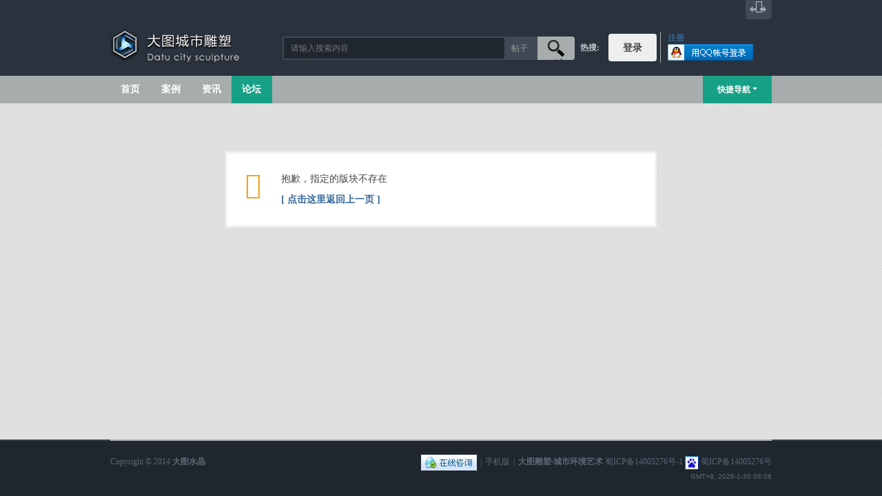

--- FILE ---
content_type: text/html; charset=utf-8
request_url: http://www.datuc.com/forum.php?mod=forumdisplay&amp;fid=50&amp;filter=reply&amp;orderby=replies
body_size: 5172
content:
<!DOCTYPE html PUBLIC "-//W3C//DTD XHTML 1.0 Transitional//EN" "http://www.w3.org/TR/xhtml1/DTD/xhtml1-transitional.dtd">
<html xmlns="http://www.w3.org/1999/xhtml">
<head>
<meta http-equiv="Content-Type" content="text/html; charset=utf-8" />
<title>提示信息 - 大图城市雕塑 028-87088711-超大型不锈钢铸铜水晶透明雕塑设计院·制作施工工厂·四川成都雕塑厂</title>

<meta name="keywords" content="" />
<meta name="description" content=",大图城市雕塑 028-87088711-超大型不锈钢铸铜水晶透明雕塑设计院·制作施工工厂·四川成都雕塑厂" />
<meta name="generator" content="Discuz! X3.5" />
<meta name="author" content="Discuz! Team and Comsenz UI Team" />
<meta name="copyright" content="2001-2013 Comsenz Inc." />
<meta name="MSSmartTagsPreventParsing" content="True" />
<meta http-equiv="MSThemeCompatible" content="Yes" />
<base href="http://www.datuc.com/" /><link rel="stylesheet" type="text/css" href="data/cache/style_8_common.css?Kuq" /><link rel="stylesheet" type="text/css" href="data/cache/style_8_forum_forumdisplay.css?Kuq" /><!--[if IE]><link rel="stylesheet" type="text/css" href="data/cache/style_8_iefix.css?Kuq" /><![endif]--><script type="text/javascript">var STYLEID = '8', STATICURL = 'static/', IMGDIR = 'static/image/common', VERHASH = 'Kuq', charset = 'utf-8', discuz_uid = '0', cookiepre = 'mXKm_2132_', cookiedomain = '', cookiepath = '/', showusercard = '1', attackevasive = '0', disallowfloat = '', creditnotice = '1|威望|,2|金钱|,3|贡献|', defaultstyle = '', REPORTURL = 'aHR0cDovL3d3dy5kYXR1Yy5jb20vZm9ydW0ucGhwP21vZD1mb3J1bWRpc3BsYXkmYW1wO2ZpZD01MCZhbXA7ZmlsdGVyPXJlcGx5JmFtcDtvcmRlcmJ5PXJlcGxpZXM=', SITEURL = 'http://www.datuc.com/', JSPATH = 'data/cache/', DYNAMICURL = '';</script>
<script src="data/cache/common.js?Kuq" type="text/javascript"></script>

<!-- script type="text/javascript" src="http://api.map.baidu.com/api?v=2.0&amp;ak=Ta6Vo33BlfYqhBXFezp4LF8r"></script --><meta name="application-name" content="大图城市雕塑 028-87088711-超大型不锈钢铸铜水晶透明雕塑设计院·制作施工工厂·四川成都雕塑厂" />
<meta name="msapplication-tooltip" content="大图城市雕塑 028-87088711-超大型不锈钢铸铜水晶透明雕塑设计院·制作施工工厂·四川成都雕塑厂" />
<meta name="msapplication-task" content="name=首页;action-uri=http://www.datuc.com/portal.php;icon-uri=http://www.datuc.com/static/image/common/portal.ico" /><meta name="msapplication-task" content="name=论坛;action-uri=http://www.datuc.com/forum.php;icon-uri=http://www.datuc.com/static/image/common/bbs.ico" />
<meta name="msapplication-task" content="name=;action-uri=http://www.datuc.com/group.php;icon-uri=http://www.datuc.com/static/image/common/group.ico" /><meta name="msapplication-task" content="name=;action-uri=http://www.datuc.com/home.php;icon-uri=http://www.datuc.com/static/image/common/home.ico" /><script src="data/cache/forum.js?Kuq" type="text/javascript"></script>
   <!--[if lt IE 9]>
   <script src="./template/lightsail_mwt1/extend/js/html5.js" type="text/javascript"></script>
   <![endif]-->
   <script src="./template/lightsail_mwt1/extend/js/main-mwa-min.js" type="text/javascript"></script>
    <!--[if gte IE 7]>
       <script src="./template/lightsail_mwt1/extend/js/raphael-min.js" type="text/javascript"></script> 
   <![endif]-->
   <!--[if !IE]><!-->
      <script src="./template/lightsail_mwt1/extend/js/raphael-min.js" type="text/javascript"></script> 
   <!--<![endif]-->
   <script src="./template/lightsail_mwt1/extend/js/main-mw-min.js" type="text/javascript"></script>
   <script src="./template/lightsail_mwt1/extend/js/extend-mw-min.js" type="text/javascript"></script>

  <!-- script type="text/javascript" src="http://api.map.baidu.com/api?v=2.0&amp;ak=Ta6Vo33BlfYqhBXFezp4LF8r"></script -->
</head>
<body id="nv_forum" class="pg_forumdisplay" onkeydown="if(event.keyCode==27) return false;">
<!--[if IE 6]>
<div class="ie6upgrade"><h2>您的浏览器过于古董！请升级至最新版后访问本站！</h2>
<span><a href="http://windows.microsoft.com/zh-cn/internet-explorer/download-ie" target="_blank" >点击升级</a></span>
</div>
<![endif]-->

<div id="append_parent"></div><div id="ajaxwaitid"></div>
<div id="toptb" class="cl">
<div class="wp">
<div class="y">
<a href="javascript:;" id="switchwidth" onClick="widthauto(this)" title="切换到宽版" class="switchwidth"></a>
</div>    
                <div class="y">                    </div>
</div>
</div>

  <div id="hd">
  <div class="hd-m-t">
    <div class="wp">
      <div class="hdc cl"> 
                <table width="100%" cellspacing="0" cellpadding="0">
          <tr>
            <td align="left"><h2><a href="./" title="大图城市雕塑 028-87088711-超大型不锈钢铸铜水晶透明雕塑设计院·制作施工工厂·四川成都雕塑厂"><img src="template/lightsail_mwt1/extend/img/logo.png" alt="大图城市雕塑 028-87088711-超大型不锈钢铸铜水晶透明雕塑设计院·制作施工工厂·四川成都雕塑厂" class="boardlogo" id="boardlogo" border="0" /></a> 
              </h2></td>
            <td align="left"><div id="scbar" class="cl">
<form id="scbar_form" method="post" autocomplete="off" onsubmit="searchFocus($('scbar_txt'))" action="search.php?searchsubmit=yes" target="_blank">
<input type="hidden" name="mod" id="scbar_mod" value="search" />
<input type="hidden" name="formhash" value="c6de14ec" />
<input type="hidden" name="srchtype" value="title" />
<input type="hidden" name="srhfid" value="" />
<input type="hidden" name="srhlocality" value="forum::forumdisplay" />
<table cellspacing="0" cellpadding="0">
<tr>
<td><input type="text" name="srchtxt" id="scbar_txt" value="请输入搜索内容" autocomplete="off" x-webkit-speech speech /></td>
<td><a href="javascript:;" id="scbar_type" class="xg1" onclick="showMenu(this.id)" hidefocus="true">搜索</a></td>
<td><button type="submit" name="searchsubmit" id="scbar_btn" sc="1" class="pn pnc" value="true"><strong class="xi2">搜索</strong></button></td>
<td class="scbar_hot_td">
<div id="scbar_hot">
<strong class="xw1">热搜: </strong>

<a href="search.php?mod=forum&amp;srchtxt=%E9%9B%95%E5%A1%91&amp;formhash=c6de14ec&amp;searchsubmit=true&amp;source=hotsearch" target="_blank" class="xi2" sc="1">雕塑</a>



<a href="search.php?mod=forum&amp;srchtxt=%E6%B0%B4%E6%99%B6&amp;formhash=c6de14ec&amp;searchsubmit=true&amp;source=hotsearch" target="_blank" class="xi2" sc="1">水晶</a>



<a href="search.php?mod=forum&amp;srchtxt=%E8%B5%84%E6%96%99&amp;formhash=c6de14ec&amp;searchsubmit=true&amp;source=hotsearch" target="_blank" class="xi2" sc="1">资料</a>

</div>
</td>
</tr>
</table>
</form>
</div>
<ul id="scbar_type_menu" class="p_pop" style="display: none;"><li><a href="javascript:;" rel="article">文章</a></li><li><a href="javascript:;" rel="forum" class="curtype">帖子</a></li><li><a href="javascript:;" rel="user">用户</a></li></ul>
<script type="text/javascript">
initSearchmenu('scbar', '');
</script>
</td>
<td>  <script src="data/cache/logging.js?Kuq" type="text/javascript"></script>

<form method="post" autocomplete="off" id="lsform" action="member.php?mod=logging&amp;action=login&amp;loginsubmit=yes&amp;infloat=yes&amp;lssubmit=yes" onsubmit="return lsSubmit();">
      <table border="0" cellpadding="0" cellspacing="0" class="y m-dz">
        <tr>
          <td class="m-dl">
          <button type="submit" class="pn vm" tabindex="904"><em>登录</em></button>
          </td>
          <td valign="middle" class="m-qx">
            <div class="m-qxw">
                <a href="member.php?mod=register" class="xi2 xw1">注册</a>
                <span>
<div class="fastlg_fm y" style="margin-right: 10px; padding-right: 10px">
<p><a href="http://www.datuc.com/connect.php?mod=login&op=init&referer=forum.php%3Fmod%3Dforumdisplay%26amp%3Bfid%3D50%26amp%3Bfilter%3Dreply%26amp%3Borderby%3Dreplies&statfrom=login_simple"><img src="static/image/common/qq_login.gif" class="vm" alt="!connect_header_login!" /></a></p>
<p class="hm xg1" style="padding-top: 2px;">!connect_header_login_tip!</p>
</div>
</span>              
            </div >
           </td>
        </tr>
      </table>
      <input type="hidden" name="cookietime" id="ls_cookietime" class="pc" value="2592000" tabindex="903" />
      <input type="hidden" name="username" id="ls_username" class="px vm xg1"  tabindex="901" />
      <input type="hidden" name="password" id="ls_password" class="px vm" autocomplete="off" tabindex="902" />
      <input type="hidden" name="quickforward" value="yes" />
      <input type="hidden" name="handlekey" value="ls" />
</form>

 

 
</td>
          </tr>
        </table>
      </div>
    </div>
  </div>
  <div class="hd-m-b">
    <div class="wp">
      <div id="nv"> 
      <a href="javascript:;" id="qmenu" onMouseOver="delayShow(this, function () {showMenu({'ctrlid':'qmenu','pos':'34!','ctrlclass':'a','duration':2});showForummenu();})">快捷导航</a>
      <script type="text/javascript">
jq(function() {
var userh=jq('#m_user').height()+35;
  jq('#m_user').css('top',-userh+'px');
  jq("#nv .m-user .y").mouseenter(function(){
 jq(this).parent().animate({width: 210},400);
 jq(this).animate({opacity:'0'}, 400,function(){
  jq(this).parent().find(".m_userzwk").css('height',userh+'px');
  jq('#m_user').animate({top:'12px'},400);
 });
  });
  jq("#m_user .m-ck").click(function(){	 
  jq('#m_user').animate({top:-userh+'px'},400,function(){
   jq(this).parent().css('height','0px');
   jq(this).parent().parent().animate({width: 140},300);
   jq(this).parent().parent().find(".y").animate({opacity:'1'}, 400);
  })
    })
})
</script>        <ul>
           
                    <li id="mn_portal" ><a href="portal.php" hidefocus="true" title="Portal"  >首页<span>Portal</span></a></li>
           
           
           
           
           
           
           
           
                    <li id="mn_P1" onmouseover="showMenu({'ctrlid':this.id,'ctrlclass':'hover','duration':2})"><a href="https://www.datuc.com/portal.php?mod=list&catid=1" hidefocus="true"  >案例</a></li>
           
           
                    <li id="mn_P2" ><a href="https://www.datuc.com/xinwen/" hidefocus="true"  >资讯</a></li>
           
           
                    <li class="a" id="mn_forum" onmouseover="showMenu({'ctrlid':this.id,'ctrlclass':'hover','duration':2})"><a href="forum.php" hidefocus="true" title="BBS"   style="font-weight: bold;">论坛<span>BBS</span></a></li>
           
           
           
           
           
                  </ul>
         
      </div>
            

    <ul class="p_pop h_pop" id="mn_P1_menu" style="display: none"><li><a href="https://www.datuc.com/portal.php?mod=list&catid=6" hidefocus="true" >城市雕塑案例</a></li><li><a href="https://www.datuc.com/portal.php?mod=list&catid=4" hidefocus="true" >水晶雕塑案例</a></li><li><a href="https://www.datuc.com/portal.php?mod=list&catid=15" hidefocus="true" >项目设计案例</a></li></ul><ul class="p_pop h_pop" id="mn_forum_menu" style="display: none"><li><a href="http://www.datuc.com/portal.php?mod=topic&topicid=23" hidefocus="true" >手机版编辑</a></li></ul><div class="p_pop h_pop" id="mn_userapp_menu" style="display: none"></div>    <div id="mu" class="cl"> 
       
       
            <style type="text/css">
 #hd .hd-m-b{ margin-bottom:0px;}
     </style>
      <ul class="cl " id="snav_mn_userapp" style="display:none">
              </ul>
       
       
       
    </div>
     
  </div>
  </div>
</div><div id="wp" class="wp"><div id="ct" class="wp cl w">
<div class="nfl">
<div class="f_c altw">
<div id="messagetext" class="alert_error">
<p>抱歉，指定的版块不存在</p>
<script type="text/javascript">
if(history.length > (BROWSER.ie ? 0 : 1)) {
document.write('<p class="alert_btnleft"><a href="javascript:history.back()">[ 点击这里返回上一页 ]</a></p>');
} else {
document.write('<p class="alert_btnleft"><a href="./">[ 大图城市雕塑 028-87088711-超大型不锈钢铸铜水晶透明雕塑设计院·制作施工工厂·四川成都雕塑厂 首页 ]</a></p>');
}
</script>
</div>
</div>
</div>
</div>	</div>
    <div id="mw-foter">
    <div class="mf-tsolid wp"></div>
<div id="ft" class="wp cl">
<div id="flk" class="y">
<p>
<a href="http://wpa.qq.com/msgrd?V=3&amp;Uin=734128002&amp;Site=大图城市雕塑 028-87088711-超大型不锈钢铸铜水晶透明雕塑设计院·制作施工工厂·四川成都雕塑厂&amp;Menu=yes&amp;from=discuz" target="_blank" title="QQ"><img src="static/image/common/site_qq.jpg" alt="QQ" /></a><span class="pipe">|</span><a href="forum.php?showmobile=yes" >手机版</a><span class="pipe">|</span><strong><a href="http://www.datuc.com" target="_blank">大图雕塑·城市环境艺术</a></strong>
<a href="https://beian.miit.gov.cn/" target="_blank">蜀ICP备14005276号-1</a>
<script type="text/javascript">
var _bdhmProtocol = (("https:" == document.location.protocol) ? " https://" : " http://");
document.write(unescape("%3Cscript src='" + _bdhmProtocol + "hm.baidu.com/h.js%3F4d0a2d6ea40ffaec98325a3f0d57962d' type='text/javascript'%3E%3C/script%3E"));
</script>
<script>
var _hmt = _hmt || [];
(function() {
  var hm = document.createElement("script");
  hm.src = "//hm.baidu.com/hm.js?2dd8d499e957804c0904eefbb06cf6d2";
  var s = document.getElementsByTagName("script")[0]; 
  s.parentNode.insertBefore(hm, s);
})();
</script>
<script>
(function(){
    var bp = document.createElement('script');
    bp.src = '//push.zhanzhang.baidu.com/push.js';
    var s = document.getElementsByTagName("script")[0];
    s.parentNode.insertBefore(bp, s);
})();
</script>
<script>
(function(){
    var bp = document.createElement('script');
    var curProtocol = window.location.protocol.split(':')[0];
    if (curProtocol === 'https') {
        bp.src = 'https://zz.bdstatic.com/linksubmit/push.js';        
    }
    else {
        bp.src = 'http://push.zhanzhang.baidu.com/push.js';
    }
    var s = document.getElementsByTagName("script")[0];
    s.parentNode.insertBefore(bp, s);
})();
</script>
<script>
var _hmt = _hmt || [];
(function() {
  var hm = document.createElement("script");
  hm.src = "https://hm.baidu.com/hm.js?196c6b9bd036421053937ef93fff0a0e";
  var s = document.getElementsByTagName("script")[0]; 
  s.parentNode.insertBefore(hm, s);
})();
</script>
<a href="https://beian.miit.gov.cn/">蜀ICP备14005276号</a></p>
<p class="xs0">
GMT+8, 2026-1-30 08:06<span id="debuginfo">
</span>
</p>
</div>
<div id="frt">
             <!--版权可以去除，但请保留LIGHTSAIL支持字样-->
            <p>Copyright &copy 2014 <strong>大图水晶</strong></p>
</div></div>
    </div>
<script type="text/javascript">
  var windowH=jq(window).height();
  var bodyH=jq(document.body).height();
  if(windowH > bodyH){
  var foterH=windowH-bodyH;
 jq('#mw-foter').css('bottom',-foterH+'px'); 
  }
</script>
<script src="home.php?mod=misc&ac=sendmail&rand=1769731598" type="text/javascript"></script>
<div id="scrolltop">
<span hidefocus="true"><a title="返回顶部" onclick="window.scrollTo('0','0')" class="scrolltopa" ><b>返回顶部</b></a></span>
</div>
<script type="text/javascript">_attachEvent(window, 'scroll', function () { showTopLink(); });checkBlind();</script>
</body>
</html>


--- FILE ---
content_type: text/css
request_url: http://www.datuc.com/data/cache/style_8_common.css?Kuq
body_size: 28811
content:
*{word-wrap:break-word;}body{background:#FFF url("https://www.datuc.com/template/lightsail_mwt1/extend/img/background.png") repeat-x 0 0;min-width:1200px;}body,input,button,select,textarea{font:12px/1.5 'Microsoft Yahei','Simsun';color:#444;}textarea{resize:none;}body,ul,ol,li,dl,dd,p,h1,h2,h3,h4,h5,h6,form,fieldset,.pr,.pc{margin:0;padding:0;}table{empty-cells:show;border-collapse:collapse;}caption,th{text-align:left;font-weight:400;}ul li,.xl li{list-style:none;}h1,h2,h3,h4,h5,h6{font-size:1em;}em,cite,i{font-style:normal;}a{color:#333;text-decoration:none;}a:hover{text-decoration:underline;}a img{border:none;}:focus{outline-color:#2B7ACD;}label{cursor:pointer;}img.boardlogo,img.user_avatar,.slideimage img{vertical-align:middle;}.z{float:left;}.y{float:right;}@font-face{font-family:"dzicon";src:url('https://www.datuc.com/static/image/common/dzicon.eot');src:url('https://www.datuc.com/static/image/common/dzicon.eot?#iefix') format('eot'),url('https://www.datuc.com/static/image/common/dzicon.woff2') format('woff2'),url('https://www.datuc.com/static/image/common/dzicon.woff') format('woff');font-weight:normal;font-style:normal;}[class^="fico-"]:before,[class*=" fico-"]:before{font-family:"dzicon";font-style:normal;font-weight:normal;speak:none;display:inline-block;text-decoration:inherit;width:1em;margin-right:.2em;text-align:center;font-variant:normal;text-transform:none;line-height:1em;font-size:120%;}.fic4{font-size:14px;}.fic6{font-size:16px;}.fic8{font-size:18px;}.fifx::before{transform:scale(-1,1);}@keyframes dzrotate{0%{transform:rotate(0deg)}100%{transform:rotate(359deg)}}.ficr{margin-right:.2em;}.ficr:before{margin-right:0;animation:dzrotate 2s infinite linear;}.loadicon{background:url("data:image/svg+xml,%3csvg xmlns='http://www.w3.org/2000/svg' width='16' height='16'%3e%3cpath fill='%23999' d='M12.2 12.2L14 14H9V9l1.8 1.8c.7-.7 1.2-1.7 1.2-2.8 0-1.9-1.3-3.4-3-3.9v-2c2.8.4 5 2.9 5 5.9 0 1.6-.7 3.1-1.8 4.2zM3.8 3.8C2.7 4.8 2 6.3 2 8c0 3 2.2 5.4 5 5.9v-2.1c-1.7-.4-3-2-3-3.9 0-1.1.5-2.1 1.2-2.8L7 7V2H2l1.8 1.8z'/%3e%3c/svg%3e");display:inline-block;width:16px;height:16px;animation:dzrotate 1.2s infinite linear;}.fc-p{color:#2B7ACD;}.fc-s{color:#999;}.fc-n{color:#7DA0CC;}.fc-l{color:#FF9C00;}.fc-a{color:#F26C4F;}.fc-v{color:#7CBE00;}.fc-i{color:#FF512C;}.fc-t{color:transparent;}.fnmr:before{margin-right:0;}.cl:after{content:".";display:block;height:0;clear:both;visibility:hidden;}.cl{zoom:1;}.hidefocus{outline:none;}hr{display:block;clear:both;}.mn hr,.sd hr{margin:0 10px;}.area hr{margin-left:0 !important;margin-right:0 !important;}hr.l{height:1px;border:none;background:#CDCDCD;color:#CDCDCD;}hr.l2{height:2px;}hr.l3{height:3px;}hr.da{height:0;border:none;border-top:1px dashed #CDCDCD;background:transparent;color:transparent;}hr.bk{margin-bottom:10px !important;height:0;border:none;border-top:1px solid #FFF;background:transparent;color:transparent;}.n .sd hr.bk{border-top-color:#F9F9F9;}hr.m0{margin-left:0;margin-right:0;}.wx,.ph{font-family:'Microsoft YaHei','Hiragino Sans GB','STHeiti',Tahoma,'SimHei',sans-serif;font-weight:100;} .ph{font-size:20px;} .mt{padding:10px 0;font-size:16px;} .pipe{margin:0 5px;color:#CCC;}.xs0{font-family:Tahoma,Helvetica,sans-serif,Arial;font-size:0.83em;-webkit-text-size-adjust:none;}.xs1{font-size:12px !important;}.xs2{font-size:14px !important;}.xs3{font-size:16px !important;}.xg1,.xg1 a{color:#999 !important;}.xg1 .xi2{color:#369 !important;}.xg2{color:#666;}.xi1,.onerror{color:#F26C4F;}.xi2,.xi2 a,.xi3 a{color:#369;}.xw0{font-weight:400;}.xw1{font-weight:700;}.bbda{border-bottom:1px dashed #CDCDCD;}.btda{border-top:1px dashed #CDCDCD;}.bbs{border-bottom:1px solid #CDCDCD !important;}.bts{border-top:1px dashed #CDCDCD !important;}.bw0{border:none !important;}.bw0_all,.bw0_all th,.bw0_all td{border:none !important;}.bg0_c{background-color:transparent !important;}.bg0_i{background-image:none !important;}.bg0_all{background:none !important;}.ntc_l{padding:5px 10px;background:#FEFEE9;}.ntc_l .d{width:14px;height:14px;background:#CCC;border-radius:7px;text-align:center;text-decoration:none;line-height:14px;overflow:hidden;}.ntc_l .d:before{content:"\d7";font-weight:700;color:#FFF;}.ntc_l .d:hover{background:#F99;}.brs,.avt img,.oshr{-moz-border-radius:5px;-webkit-border-radius:5px;border-radius:5px;}.brm{-moz-border-radius:10px;-webkit-border-radius:10px;border-radius:10px;}.brw{-moz-border-radius:20px;-webkit-border-radius:20px;border-radius:20px;}.mtn{margin-top:5px !important;}.mbn{margin-bottom:5px !important;}.mtm{margin-top:10px !important;}.mbm{margin-bottom:10px !important;}.mtw{margin-top:20px !important;}.mbw{margin-bottom:20px !important;}.ptn{padding-top:5px !important;}.pbn{padding-bottom:5px !important;}.ptm{padding-top:10px !important;}.pbm{padding-bottom:10px !important;}.ptw{padding-top:20px !important;}.pbw{padding-bottom:20px !important;}.avt img{padding:2px;width:48px;height:48px;background:#FFF;border:1px solid;border-color:#F2F2F2 #CDCDCD #CDCDCD #F2F2F2;}.avtm img{width:120px;height:auto;}.avts img{width:24px;height:24px;vertical-align:middle;}.emp{padding:20px 10px;}.emp a{color:#369;text-decoration:underline !important;}.vm{vertical-align:middle;}.vm *{vertical-align:middle;}.hm{text-align:center;}.alt,.alt th,.alt td{background-color:#F2F2F2;}.notice{clear:both;margin:5px 0;padding:3px 0;}.notice:before{content:"\f145";font-family:dzicon;font-size:16px;line-height:14px;margin-right:4px;color:#F26C4F;}#ajaxwaitid{display:none;position:absolute;right:0;top:0;z-index:1;padding:0 5px;background:#D00;color:#FFF;}.showmenu{padding-right:6px;cursor:pointer;white-space:nowrap;}#um .showmenu{margin-right:-5px;}.showmenu::after{display:inline-block;margin-left:0.255em;vertical-align:0.255em;content:"";border-top:0.3em solid;border-right:0.3em solid transparent;border-bottom:0;border-left:0.3em solid transparent;}.cur1{cursor:pointer;} .rq{color:red;}.px,.pt,.ps,select{border:1px solid;border-color:#848484 #E0E0E0 #E0E0E0 #848484;background:#FFF;}.px:focus,.ps:focus,select:focus,.ftid a:focus{outline:0;border-color:#2B7ACD;box-shadow:0 0 2px #2B7ACD;}.pt:focus{outline:0;border-color:#2B7ACD;}.px,.pt{padding:2px 4px;line-height:17px;}.px{height:17px;}.pxs{width:30px !important;}.fdiy .tfm .px,.fdiy .tfm .pt{width:auto;}.p_fre{width:auto !important;}.er{border-color:#F66 #FFBDB9 #FFBDB9 #F66;background-color:#FDF4F4;}.er:focus{border-color:#2B7ACD;box-shadow:0 0 2px #2B7ACD;background-color:#FFF;}.pt{overflow-y:auto;}div.pt{height:100px;line-height:100px;}.ps,select{padding:2px 2px 2px 1px;}.pts{vertical-align:top;overflow:hidden;}.cmt .pts{width:60%;}button::-moz-focus-inner{border:0;padding:0;}.pn{vertical-align:middle;overflow:hidden;margin-right:3px;padding:0;height:23px;border:1px solid #999;background:#EEE;cursor:pointer;-moz-box-shadow:0 1px 0 #E5E5E5;-webkit-box-shadow:0 1px 0 #E5E5E5;box-shadow:0 1px 0 #E5E5E5;border-radius:3px;}.pn:active{background:#dbdbdb;}.pn:focus{box-shadow:0 0 0 2px rgba(153,153,153,0.25);outline:0;}.pn em,.pn span,.pn strong{padding:0 10px;line-height:21px;}.pn em,.pn strong{font-weight:700;}a.pn{height:21px;line-height:21px;color:#444 !important;}a.pn:hover{text-decoration:none;}.pnc,a.pnc{border-color:#06C;background-color:#06C;color:#FFF !important;}.pnc:active{background:#0059b3;}.pnc:focus{box-shadow:0 0 0 2px rgba(36,88,167,0.25);}.pnpost .pn{height:26px;}.pr,.pc{vertical-align:middle;margin:0 5px 1px 0;padding:0;}.lb{margin-right:20px;}.pns .px{}.pns .pn{}.ftid{float:left;margin-right:6px;}.ftid select{float:left;height:23px;}.ftid a{display:block;overflow:hidden;padding:0 17px 0 4px;height:21px;line-height:21px;text-decoration:none !important;font-size:12px;font-weight:400;color:#444 !important;border:1px solid;border-color:#848484 #E0E0E0 #E0E0E0 #848484;background:#FFF url("data:image/svg+xml,%3csvg xmlns='http://www.w3.org/2000/svg' width='17' height='13'%3e%3cpath fill='%23999' d='M10 5 h-7 l3.5 4z'/%3e%3c/svg%3e") no-repeat 100% 4px;}.ftid a:hover,.ftid a:focus{background-image:url("data:image/svg+xml,%3csvg xmlns='http://www.w3.org/2000/svg' width='17' height='13'%3e%3cpath fill='%23999' d='M10 5 h-7 l3.5 4zM11 0c1.1 0 2 .9 2 2v9c0 1.1-.9 2-2 2H2c-1.1 0-2-.9-2-2V2c0-.9 .9-2 2-2z'/%3e%3c/svg%3e");}.ftid select{width:94px;}.sslt a{width:54px;}.sslt select{width:60px;}.sltm{padding:5px 11px 5px 10px;border:1px solid #DDD;background-color:#FFF;text-align:left;box-shadow:2px 4px 4px rgba(0,0,0,0.2);}.sltm li{padding:2px 0;color:#666;cursor:pointer;}.sltm li:hover{color:#369;}.sltm li.current{color:#F26C4F;} .oshr{float:right;margin-left:5px;padding:0 5px;border:1px solid;border-color:#CCC #A9A9A9 #A9A9A9 #CCC;}.oshr:hover{text-decoration:none;}.oshr:before{font-family:dzicon;content:"\f114";line-height:14px;font-size:16px;color:#FF9C00;margin-right:2px;} .ofav:before{content:"\f12d";} .oivt:before{content:"\f13e";}.tfm{width:100%;}.tfm caption,.tfm th,.tfm td{vertical-align:top;padding:7px 0;}.tfm caption h2{font-size:16px;}.vt th,.vt td{vertical-align:top;}.tfm th{padding-top:9px;padding-right:5px;width:130px;}.tfm th .rq{float:right;font-size:14px;}.tfm .pt,.tfm .px{margin-right:3px;width:330px;}.tfm .c,.tfm .tedt,.m_c .tfm .tedt{width:338px;}.tfm .d{clear:both;margin:5px 0;color:#999;}.tfm .d em{margin-left:5px;color:red;}.tfm .d strong{margin-left:5px;}.tfm .d a{color:#369;}.tfm .p{text-align:right;}.tfm .pcl label{display:block;padding:0 2px 5px;}.tfm .pcl .pc{margin-right:5px;padding:0;}.tfm .l th,.tfm .l td{padding-top:0;padding-bottom:0;}.bn .tfm caption,.bn .tfm th,.bn .tfm td{padding-top:5px;padding-bottom:5px;}.pbt{margin-bottom:10px;}#custominfo.mtn{margin-bottom:-5px;}.altw{width:350px;}.altw .fltc{margin-bottom:0;padding:8px;}.alert_right,.alert_error,.alert_info{padding:6px 0 6px 58px;min-height:40px;height:auto !important;height:40px;line-height:160%;font-size:14px;position:relative;}.alert_right:before,.alert_error:before,.alert_info:before{display:block;position:absolute;left:6px;height:38px;width:38px;font-family:dzicon;font-size:38px;line-height:38px;}.alert_right:before{content:"\f115";color:#18BD9D;}.alert_error:before{content:"\f116";color:#F7A21D;}.alert_error a{font-weight:700;color:#369;}.alert_info:before{content:"\f117";color:#2F92D4;}.alert_btnleft{margin-top:8px;}.alert_btn{margin-top:20px;text-align:center;}.alert_act{margin-top:20px;padding-left:58px;}.pbnv{float:left;white-space:nowrap;overflow:hidden;width:400px;padding:7px 0;}.pbl{overflow:hidden;margin:9px 0;width:621px;border-width:1px 0 1px 1px;border-style:solid;border-color:#CCC;background:#FFF;}.pbl li{float:left;overflow-x:hidden;overflow-y:auto;padding:5px;width:196px;height:300px;border-right:1px solid #CCC;}.pbl p{height:25px;line-height:25px;}.pbl a{display:block;white-space:nowrap;overflow:hidden;padding:0 4px;text-decoration:none;color:#369;border:solid #FFF;border-width:1px 0;}.pbl a:hover{text-decoration:none;background-color:#F3F3F3;}.pbl .highlightlink{color:#08C;}.pbls a,.pbls a:hover{background-color:#EEE;color:#666;font-weight:700;}.pbsb::after{margin:8px 0;vertical-align:0.255em;content:"";border-top:0.3em solid transparent;border-right:0;border-bottom:0.3em solid transparent;border-left:0.3em solid;float:right;} .wp{margin:0 auto;width:1200px;}#wp .wp{width:auto;}#toptb{min-width:1200px;border-bottom:1px solid #CDCDCD;background:#F2F2F2;line-height:28px;}#toptb a{float:left;padding:0 4px;height:28px;}#toptb a.showmenu{padding-right:15px;}#toptb a.hover{background-color:#FFF;}#toptb .pipe{float:left;display:none;}#hd{border-bottom:0 solid #C2D5E3;}#hd .wp{padding:10px 0 0;}.hdc{min-height:70px;}#hd h2{padding:0 20px 12px 0;float:left;}#space #hd h2{margin-top:0;}#hd .fastlg{padding-top:10px;}#hd .fastlg .pns{margin-bottom:10px;}#scbar{overflow:hidden;height:42px;line-height:42px;border-top:1px solid #FFF;border-bottom:1px solid #E9EFF5;background:#E8EFF5;}.scbar_icon_td{width:15px;}#scbar_txt{width:400px;height:18px;border:1px solid #cfdee3;outline:none;padding:5px 6px;}.scbar_narrow #scbar_txt{width:260px;}.scbar_btn_td{width:38px;}#scbar_btn{display:block;margin:0 0 0 8px;padding:0 0 0 2px;border:none;height:28px;width:28px;background:#2B7ACD url("https://www.datuc.com/template/lightsail_mwt1/extend/img/nv.png") no-repeat 0 0;font-size:18px;line-height:28px;}#scbar_btn:before{content:"\f101";font-family:dzicon;}.scbar_type_td{width:61px;}#scbar_type{display:block;padding-left:12px;margin-left:-2px;text-align:left;text-decoration:none;height:28px;line-height:28px;border:1px solid #cfdee3;border-left:0;background:#fff;}#scbar_hot{padding-left:8px;height:45px;overflow:hidden;}#scbar_hot strong,#scbar_hot a{float:left;margin-right:8px;white-space:nowrap;}#nv{overflow:hidden;height:33px;background:#2B7ACD url("https://www.datuc.com/template/lightsail_mwt1/extend/img/nv.png") no-repeat 0 0;}#nv li{float:left;padding-right:1px;height:33px;line-height:33px;background:url("data:image/svg+xml,%3csvg xmlns='http://www.w3.org/2000/svg' width='1' height='33'%3e%3cpath fill='%23fff' fill-opacity='0.2' d='M0 7h1v20H0z'/%3e%3c/svg%3e") no-repeat 100% 0;font-weight:700;font-size:14px;}#nv li a{float:left;padding:0 15px;height:33px;}#nv li a{color:#FFF;}#nv li span{display:none;}#nv li.a{margin-left:-1px;;}#nv li.a a{color:#FFF;}#nv li a:hover{background:;}#nv li.hover a:hover,#nv li.hover a{background:url("data:image/svg+xml,%3csvg xmlns='http://www.w3.org/2000/svg' width='8' height='4'%3e%3cpath fill='%23fff' d='M0 4h8L4 0z'/%3e%3c/svg%3e") no-repeat bottom center;}#mu{position:relative;z-index:1;}#mu ul{background:#f8f8f8;line-height:22px;z-index:2;font-size:12px;}#mu li{float:left;height:32px}#mu a{float:left;display:inline;margin:5px 6px;padding:0 10px;white-space:nowrap;}#mu a:hover{margin:4px 5px;border:1px solid #C2D5E3;background:#E5EDF2;color:#369;text-decoration:none;}.floatmu{position:absolute;left:0;top:0;}#um{padding-top:10px;padding-right:60px;padding-bottom:14px;line-height:2.3;zoom:1;}#um,#um a{color:#444;}#um p{text-align:right;}#um .avt{display:inline;margin-right:-60px;}.vwmy:before{font-family:dzicon;content:"\f100";display:inline-block;height:14px;line-height:14px;font-size:16px;color:#7DA0CC;margin-right:2px;}.vwmy.qq:before{content:"\f118";}#um .new,.topnav .new,.sch .new,#toptb .new{color:#369;font-weight:700;}#um .new:before,.topnav .new:before,.sch .new:before,#toptb .new:before{display:inline-block;width:16px;height:14px;line-height:14px;font-size:16px;font-family:dzicon;margin-right:2px;color:#F26C4F;}#myprompt.new:before{content:"\f145";}#pm_ntc.new:before{content:"\f119";}#task_ntc:before{content:"\f11a";}#um .pipe{margin:0 5px 0 0;}#extcreditmenu,#g_upmine{margin-right:2px !important;padding-top:3px;padding-bottom:3px;padding-left:10px;}#g_upmine{margin-right:1px !important;border:1px solid transparent;}#extcreditmenu.a,#g_upmine.a{position:relative;z-index:302;margin-right:1px !important;border:1px solid;border-color:#DDD;border-bottom:none;background-color:#FFF;}#extcreditmenu_menu,#g_upmine_menu{margin-top:-1px;width:auto;}#extcreditmenu_menu li{float:none;display:block;padding-left:5px !important;padding-right:1em !important;}#g_upmine_menu li{float:none;display:block;padding-left:5px !important;}#g_upmine_menu ul.extg li{padding-left:0px !important;}#qmenu{float:right;display:inline;margin:5px 8px 0;padding:0 5px;width:103px;height:24px;background:#fff;line-height:24px;text-align:center;color:#369;font-weight:700;overflow:hidden;}#qmenu:hover{text-decoration:none;}#qmenu::after{display:inline-block;margin-left:0.255em;vertical-align:0.255em;content:"";border-top:0.3em solid;border-right:0.3em solid transparent;border-bottom:0;border-left:0.3em solid transparent;}#qmenu.a{position:relative;z-index:302;}#qmenu.a::after{border-top:0;border-bottom:0.3em solid;}#qmenu_menu{margin-top:-2px;padding:20px 5px 10px;width:610px;border-color:#DCE4EB;}#qmenu_menu ul.nav li{float:left;}#qmenu_menu ul.nav a{margin-bottom:10px;padding:47px 0 0;width:60px;border:none;border-radius:4px;background:no-repeat 50% 5px;background-image:linear-gradient(0deg,#e8eff5,#e8eff5);background-size:40px 40px;text-align:center;}#qmenu_menu ul.nav a:hover{background-color:#E5EDF2;color:#369;text-shadow:none;}#shortcut{position:relative;display:none;height:30px;line-height:30px;background-color:#3A83F1;color:white;text-align:center;}#shortcuttip{padding:2px 8px;background:#fff;border-radius:3px;color:#3A83F1;font-weight:700;}#shortcutcloseid{position:absolute;right:8px;top:8px;display:block;width:12px;height:12px;background:#09c;line-height:12px;overflow:hidden;}#shortcutcloseid:before{content:"\d7";color:#fff;font-weight:700;}#ct{min-height:300px;}.mn{overflow:hidden;}.ct1{border:1px solid #CCC;border-top:none;}.ct2 .mn{float:left;width:970px;margin-bottom:1em;}.ct2 .sd{float:right;width:220px;overflow:hidden;}.appl{float:left;overflow:hidden;margin-bottom:10px;padding:6px 10px;width:147px;}.ct2_a,.ct3_a{border:1px solid #CCC;background:repeat-y 0 0;background-image:linear-gradient(0deg,,);background-size:167px;}.ct2_a_r{border:none;background-image:none;}.ct2_a h1.mt{display:none;}.ct2_a .tb{margin-top:3px;}.ct2_a .mn{float:right;display:inline;margin-right:10px;padding-top:10px;width:1010px;}.ct3_a .mn{float:left;margin-left:20px;width:775px;}.ct3_a .sd{float:right;width:220px;}#nv_home .ct3_a .sd .bm{margin-right:10px;border:none;}#nv_home .ct3_a .sd .bm_c{padding:10px 0;}.mw{width:100%;float:none;}.mnw{clear:both;border-top:1px solid #CCC;}.mnh{width:643px;background:#F2F2F2;margin-bottom:0;}#ft{padding:10px 0 50px;line-height:1.8;color:#666;}#flk{text-align:right;}#flk img{vertical-align:middle;}#scrolltop{visibility:hidden;position:fixed;bottom:100px;display:block;margin:-30px 0 0 2px;width:40px;background:#f4f4f4;border:1px #cdcdcd solid;border-radius:3px;border-top:0;cursor:pointer;}#scrolltop:hover{text-decoration:none;}#scrolltop a{display:block;width:30px;height:24px;padding:3px 5px;line-height:12px;text-align:center;color:#BBB;text-decoration:none;border-top:1px #cdcdcd solid;}#scrolltop a:before{display:inline-block;font-family:dzicon;width:24px;font-size:24px;line-height:24px;}#scrolltop a:hover{color:#72A3D3;}#scrolltop a.scrolltopa:before{content:"\f11b";}#scrolltop a.replyfast:before{content:"\f11c";}#scrolltop a.returnlist:before,#scrolltop a.returnboard:before{content:"\f11d";}#scrolltop a b{visibility:hidden;font-weight:normal;}#nv_home #ft,.pg_announcement #ft,.pg_modcp #ft,.pg_portalcp #ft,.pg_ranklist #ft{border-top:none;}.bm,.bn{margin-bottom:10px;}.bm{border:1px solid #CDCDCD;background:#FFF;}.bm_c{padding:10px;}.drag{}.bm_h .o{float:right;width:30px;}.bm_h .o img,.bm_h .o em{float:right;margin-top:8px;cursor:pointer;font-family:dzicon;color:#CCC;font-size:18px;line-height:16px;background:radial-gradient(#fff 45%,transparent 45%);}.tg_yes:before{content:"\f108";}.tg_no:before{content:"\f109";}.bm_h .i{padding-left:10px;}.bm_h .pn{margin-top:4px;}.bm_h{padding:0 10px;height:31px;border-top:1px solid #FFF;border-bottom:1px solid #C2D5E3;background:#F2F2F2;line-height:31px;white-space:nowrap;overflow:hidden;}.bmw{border:1px solid #CDCDCD;}.bmw .bm_h{border-top-color:#FFF;border-right:1px solid #FFF;border-bottom-color:#C2D5E3;border-left:1px solid #FFF;background:#E5EDF2;}.bmw .bm_h a{color:#369;}.bml .bm_h{padding-top:5px;border:none;background:transparent;}.bml .bm_c{padding-top:0;}.bmn{padding:7px 10px;border-color:#C2D5E3;background:#E5EDF2;}.fl{border:1px solid #CDCDCD;border-top:none;background:#FFF;}.fl .bm{margin-bottom:0;border:none;}.fl .bm_h{border-width:1px 0;border-color:#C2D5E3;background:#E5EDF2 url("https://www.datuc.com/template/lightsail_mwt1/extend/img/titlebg.png") repeat-x 0 0;}.fl .bm_c,#online .bm_c,.lk .bm_c{padding-top:0;padding-bottom:0;}.bm2 .bm2_b{float:left;width:49%;border:1px solid #CDCDCD;}.bm2 .bm2_b_y{float:right;}.bw0{background:transparent;}.bw{padding:0 15px;}#pt{margin:2px 0;height:29px;border:none;background:transparent;line-height:29px;}#pt .z{padding-right:10px;}#pt .z a,#pt .z em,#pt .z span{float:left;height:29px;}#pt .z em{width:20px;height:29px;text-align:center;color:#bdbdbd;}.nvhm{width:16px;font-family:dzicon;text-align:center;font-size:16px;color:#C5D7E3;overflow:hidden;}.nvhm:before{content:"\f103";}.nvhm:hover{text-decoration:none;}#uhd{padding-top:10px;border:1px solid #CCC;border-bottom:none;background:#E5EDF2;}#uhd .tb a{border-width:1px 0;border-top-color:#E5EDF2;border-bottom-color:#CCC;}#uhd .tb .a a{border:1px solid #CCC;border-bottom-color:#FFF;}#uhd .mn{float:right;margin-right:15px;margin-bottom:-30px;width:auto;line-height:28px;}#uhd .mn li:before{font-family:dzicon;line-height:14px;font-size:16px;color:#7DA0CC;}#uhd .mn a{padding:2px 0;color:#666;}#uhd .mn a:hover{color:#369;}#uhd .mn .addflw:before{content:"\f11e";}#uhd .mn .addf:before{content:"\f11f";}#uhd .mn .pm2:before{content:"\f119";}#uhd .h{padding-left:75px;}#uhd .avt{display:inline;float:left;margin-left:-65px;}#uhd .mt{padding-bottom:0;}#uhd .flw_hd{float:right;width:260px;margin-right:10px;margin-bottom:-30px;}#uhd .tns th,#uhd .tns td{padding-left:20px;text-align:left;}#uhd .flw_hd .o{padding-left:20px;}.tns{padding:10px 0;}.tns table{width:100%;}.tns th,.tns td{text-align:center;font-size:12px;}.sd .tns th,.sd .tns td{width:110px !important;}.tns th{border-right:1px solid #CCC;}.tns th p,.tns td p{font-size:14px;margin:0;}.pls .tns{padding:0 10px 10px;}.pls .tns th p,.pls .tns td p{font-size:12px;margin:0;}.ih .icn{float:left;width:60px;}.ih dl{margin-left:60px;}.ih dt{font-size:14px;font-weight:700;}.ih dd{padding-bottom:1em;}.ih dd strong{margin:0 2em 0 4px;color:#C00;}.tb{margin-top:10px;padding-left:5px;line-height:30px;border-bottom:1px solid #CDCDCD;}.tb li{float:left;margin:0 3px -1px 0;}.tb a{display:block;padding:0 10px;border:1px solid #CDCDCD;background:#E5EDF2;}.tb .a a,.tb .current a{border-bottom-color:#FFF;background:#FFF;font-weight:700;}.tb a:hover{text-decoration:none;}.tb .y{float:right;margin-right:0;}.tb .y a{border:none;background:transparent;}.tb .y.showmenu a{display:inline-block;}.tb .o{margin:1px 4px 0 2px;border:1px solid #06C;border-radius:3px;}.tb .o,.tb .o a{height:23px;line-height:23px;background:#06C;}.tb .o a{padding:0 15px;border:none;font-weight:700;color:#FFF;}.tb_h{margin:0;padding:0;background-color:#E5EDF2;}.tb_h li{margin-right:0;}.tb_h a{border-top:none;border-left:none;}.tb_h .o{margin-top:2px;}.tb_s{margin-top:0;line-height:26px;}.tbmu{padding:8px 10px 8px 0;border-bottom:1px dashed #CDCDCD;}.tbmu a{color:#369;}.tbmu .a{color:#333;font-weight:700;}.tbms{padding:10px;border:1px dashed #FF9A9A;}.tbms:before{font-family:dzicon;line-height:14px;content:"\f145";font-size:16px;color:#F26C4F;}.tbms_r:before{content:"\f128";color:#7CBE00;}.tbx{margin:10px 0;}.tbx span{margin-right:10px;cursor:pointer;}.tbx .a{padding:3px 5px;border:solid #999;border-width:0 1px 1px 0;background:#f8f8f8;}.tbx strong{color:#F26C4F;}.obn{border-bottom:1px solid #CDCDCD;}.obn select{width:100%;margin-bottom:5px;} .a_h{padding-top:5px;} .a_mu{border:solid #CDCDCD;border-width:0 1px 1px;background:#F2F2F2;} .a_f{margin:5px auto;} .a_b{float:right;margin:0 0 5px 5px;} .a_t{margin-bottom:10px;}.a_t table{width:100%;}.a_t td{padding:4px 15px;border:1px solid #CDCDCD;} .a_pr{float:right;overflow:hidden;}.a_pt,.a_pb{background:url("data:image/svg+xml,%3csvg xmlns='http://www.w3.org/2000/svg' width='16' height='11'%3e%3cpath fill='%239a11ff' d='M0 0v11h16V0zM6 3l2 2v3H7V7H5v1H4V5zM6 4.4L5 5.4v0.6h2V5.4zM9 3h3l1 1v3l-1 1H9zM10 4v3h2V4z'/%3e%3c/svg%3e") no-repeat 0 50%;margin-bottom:6px;padding-left:20px;zoom:1;} .a_fl,.a_fr{float:right;position:fixed;top:350px;z-index:100;}.a_fl{left:0;}.a_fr{right:0;text-align:right;} .a_cb{top:20px} .a_af{float:left;margin-right:10px;margin-bottom:10px;} .a_cn{position:fixed;right:10px;bottom:10px;z-index:300;}.a_cn .close{text-align:right;}.a_h,.a_mu,.a_c,.a_p,.a_f,.a_t{text-align:center;}.xl li{margin:2px 0;}.xl em{float:right;padding-left:5px;}.xl em,.xl em a{color:#999;}.xl label,.xl label a{color:#C00;}.xl1 li{height:1.5em;overflow:hidden;}.xl1_elp{float:left;width:100%;white-space:nowrap;overflow:hidden;text-overflow:ellipsis;}.xl2 li{float:left;margin:2px 0;padding:0;width:50%;height:1.5em;overflow:hidden;}.xl ol,ol.xl{line-height:21px;counter-reset:xlol;}.xl ol li,ol.xl li{background:none;height:21px;}.xl ol li:before,ol.xl li:before{display:inline-block;width:16px;height:16px;line-height:16px;margin:2px 4px 3px 0;color:#FFF;background:#A0C8EA;border-radius:8px;text-align:center;counter-increment:xlol;content:counter(xlol);}.xl ol li:first-child:before,ol.xl li:first-child:before{background:#ED741C;}.xl ol li:nth-child(2)::before,ol.xl li:nth-child(2)::before{background:#F3AC27;}.xl ol li:nth-child(3)::before,ol.xl li:nth-child(3)::before{background:#F8CB5E;}.xld dt{padding:8px 0 5px;font-weight:700;}.xld dd{margin-bottom:8px;}.xld .m{float:left;margin:8px 8px 10px 0;}.xld .atc{float:right;margin-left:20px;}.xld .atc img{padding:2px;max-width:80px;max-height:80px;border:1px solid #CCC;background:#FFF;}.xld a.d,.xl a.d,.attc a.d,.c a.d,.sinf a.d{float:right;width:14px;height:14px;border-radius:7px;margin-left:3px;margin-right:3px;overflow:hidden;line-height:14px;text-align:center;background:#ccc;}.attc a.d{float:left;}.xld a.d:hover,.xl a.d:hover,.attc a.d:hover,.c a.d:hover,.sinf a.d:hover{background-color:#f99;text-decoration:none;}.xld a.d:before,.xl a.d:before,.attc a.d:before,.c a.d:before,.sinf a.d:before{content:"\d7";color:#fff;font-weight:700;}.xld a.b{background-position:0 -40px;}.xld a.b:hover{background-position:0 -60px;}.xlda dl{padding-left:65px;}.xlda .m{display:inline;margin:8px 0 8px -65px;}.xlda .avt img{display:block;}.xlda dd img{max-width:550px;}.xlda dd a{color:#369;}.xlda dd .hot{color:#F26C4F;}.ml{}.ml li{float:left;padding:0 5px 5px;text-align:center;overflow:hidden;}.ml img{display:block;margin:0 auto;}.ml p,.ml span{display:block;width:100%;height:20px;white-space:nowrap;text-overflow:ellipsis;overflow:hidden;}.ml span,.ml span a{color:#999;}.mls li{padding:0 0 5px;width:66px;}.mls .avt{display:block;margin:0 auto;width:54px;}.mls img{width:48px;height:48px;}.mls p{margin-top:5px;}.mlm li{padding:0 0 5px;width:150px;}.mlm img{width:120px;height:120px;}.mla li{width:140px;height:224px;}.mla1 li{height:150px;}.mla .c{margin:6px auto;padding:8px;width:120px;height:120px;background:#F4F4F4;text-align:left;box-shadow:1px 1px 2px #CCC;}.mla .a{background:#FFF6F0;}.mla .c a{display:block;width:120px;height:120px;overflow:hidden;background:#FFF;}.mla .c a:hover{text-decoration:none;}.mla .c .nophoto{height:120px;line-height:120px;}.mla img{max-width:120px;max-height:120px;}.mlp li{width:140px;height:140px;}.mlp .d{padding:0 0 5px;width:150px;height:180px;}.mlp img{padding:2px;max-width:120px;max-height:120px;border:1px solid #CCC;background:#FFF;}.gm,.gs,.gol,.god{position:absolute;overflow:hidden;margin:-3px 0 0 -3px;width:60px;height:18px;display:block;}.gm:before,.gs:before{font-family:dzicon;display:block;width:16px;height:16px;line-height:16px;border:1px solid #FFF;border-radius:3px;text-align:center;color:#FFF;}.gm:before{content:"\f100";background:#DFAC00;}.gs:before{content:"\f12d";background:#8E28AD;}.gol:before{content:"";display:block;width:8px;height:8px;background:#00BDF0;border-radius:3px;margin:2px;}.god{margin:-5px 0px 0px 45px;}.god:before{content:"\f109";font-family:dzicon;font-size:16px;line-height:16px;float:left;color:#F26C4F;}.olicon{display:inline-block;width:8px;height:8px;background:#00BDF0;border-radius:3px;margin:2px;}.appl ul{margin:3px 0;}.appl li{display:block;height:28px;line-height:28px;white-space:nowrap;word-wrap:normal;font-size:14px;text-overflow:ellipsis;overflow:hidden;}.appl li a{text-decoration:none !important;}.appl li a i:before{color:#2B7ACD;}.appl img{margin:0 5px 0 0;vertical-align:middle;}.appl span{float:right;font-size:12px;}.appl span a{color:#999;}.appl span a:hover{color:#369;}.myo li{height:auto;line-height:1.5;}.myo img{margin-bottom:-1px;}.myo a{color:#369;}.tbn{margin:-6px -10px 0;}.tbn ul{margin:0;}.tbn li{margin:0 10px;height:33px;border-bottom:1px dashed #CCC;}.tbn li.a{margin:-1px 0 0;padding:0 10px 0 9px;border-top:1px solid transparent;border-bottom-style:solid;background:#FFF;}.tbn ul a{display:block;height:33px;line-height:33px;}.tbn .mt{padding:10px;}.notice_pm,.notice_all,.notice_mypost,.notice_interactive,.notice_system,.notice_manage,.notice_app{float:left;width:18px;height:18px;line-height:18px;font-size:18px;font-family:dzicon;color:#7DA0CC;margin:8px 5px 5px 0;}.notice_pm:before{content:"\f119";}.notice_all:before{content:"\f100";}.notice_mypost:before{content:"\f120";}.notice_interactive:before{content:"\f121";}.notice_system:before{content:"\f122";}.notice_manage:before{content:"\f123";}.notice_app:before{content:"\f11a";}.mg_img{padding:10px;width:76px;height:76px;box-shadow:0 0 8px #999;border-radius:5px;}.lk img{float:left;margin-right:5px;margin-bottom:5px;width:88px;height:31px;}.lk p{color:#666;}.lk .m li{clear:left;padding:0 0 10px 98px;}.lk .m img{display:inline;margin-left:-98px;}.lk .x li{float:left;margin-right:5px;width:93px;height:1.5em;overflow:hidden;}.lk_logo .lk_content{float:left;}.tedt{width:98%;border:1px solid;border-color:#999 #CCC #CCC #999;}.tedt .bar{padding:0 10px 0 0;height:25px;line-height:25px;border-bottom:1px solid #CDCDCD;background:#F2F2F2;}.fpd a{float:left;margin:2px 5px 0 0;width:20px;height:20px;background:url(https://www.datuc.com/static/image/editor/editor.gif) no-repeat;text-indent:-9999px;line-height:20px;overflow:hidden;}.fpd a.fbld{background-position:0 0;}.fpd a.fclr{background-position:-60px 0;}.fpd a.fmg{background-position:0 -20px;}.fpd a.flnk{background-position:-40px -20px;}.fpd a.fqt{background-position:-140px -20px;}.fpd a.fcd{background-position:-120px -20px;}.fpd a.fsml{background-position:-20px -20px;}.fpd a.fat{background-position:-140px 0;}.tedt .area{padding:4px;background:#FFF;zoom:1;}.tedt .pt{width:100%;margin-right:0;padding:0 !important;border:none;background:#FFF none;}.tedt .pt:focus{outline:none;-moz-box-shadow:none;}.m_c .tedt{width:600px;}.sllt{padding:10px 5px 5px !important;}.sllt td{padding:8px;border:none;cursor:pointer;}.sllt_p{text-align:right;}.sllt_p a{margin-right:5px;color:#069;text-decoration:underline;}.sl_pv{margin-top:5px;padding:8px;background:#FAFAFA;border:1px solid #CCC;}#diy-tg{float:right;margin:5px 1px 5px 5px;padding:0 !important;width:48px;height:16px !important;border:1px solid #EE831F;border-radius:2px;background:#FBF5E4;overflow:hidden;font-weight:normal;line-height:16px;text-align:center;}#diy-tg:hover{text-decoration:none;}#diy-tg_menu{position:absolute;margin:-2px 0 0 0;padding:6px 0;width:72px;height:48px;line-height:24px;border:1px solid #EE831F;border-top:0;border-radius:2px 0px 2px 2px;background:#FBF5E4 no-repeat;text-align:center;background-image:linear-gradient(90deg,#EE831F 33%,#FBF5E4 33%);background-size:100% 1px;}#diy-tg_menu a{float:none !important;}#toptb a#sslct,.switchwidth,#toptb a.switchblind{margin-top:5px;margin-left:5px;padding:0 !important;width:18px;height:18px !important;line-height:18px;font-family:dzicon;font-size:18px;text-align:center;text-decoration:none;color:#aaa;overflow:hidden;}#toptb a#sslct:hover,.switchwidth:hover,#toptb a.switchblind:hover{color:#888;text-decoration:none;}.switchwidth:before{content:"\f106";}#sslct:before{content:"\f107";}#sslct_menu{padding:6px 10px 10px;}.sslct_btn{float:left;margin:4px 4px 0 0;width:12px;height:12px;border:1px solid #CDCDCD;cursor:pointer;}.sslct_btn i{float:left;display:inline;margin:1px;width:10px;height:10px;background:#2E80D1;overflow:hidden;font-style:normal;}#toptb a.switchblind{width:10px;background-image:none;text-indent:-9999px;}.p_pop,.p_pof,.sllt{padding:4px;border:1px solid;min-width:60px;border-color:#DDD;background:#FEFEFE;box-shadow:2px 4px 4px rgba(0,0,0,0.2);}.p_pof .p_pop{padding:0;border:none;box-shadow:none;}.p_pof{width:500px;}.p_opt{padding:10px;}.p_pop li{display:inline;}.p_pop a{display:block;padding:3px 5px;border-bottom:1px solid #E5EDF2;white-space:nowrap;}.p_pop li:last-child a{border:none;}.p_pop a:hover,.p_pop a.a,#sctype_menu .sca{background-color:#E5EDF2;color:#369;text-decoration:none;}.prompt_news,.prompt_follower,.prompt_news_0,.prompt_follower_0,.ignore_notice,.prompt_concern{float:left;width:18px;height:14px;line-height:14px;font-family:dzicon;font-size:18px;margin:3px 3px 5px 0;display:inline;}.prompt_news:before,.prompt_news_0:before{content:"\f119";}.prompt_follower:before,.prompt_follower_0:before{content:"\f100";}.prompt_concern:before{content:"\f11e";}.prompt_news_0,.prompt_follower_0,.prompt_concern{color:#7DA0CC;}.prompt_news,.prompt_follower{color:#F26C4F;}.ignore_notice{background:transparent;position:absolute;right:0;top:0;width:12px;height:12px;line-height:12px;text-align:center;overflow:hidden;color:#ccc;}.ignore_notice:before{content:"\d7";font-weight:700;}.p_pop .ignore_noticeli a,.p_pop .ignore_noticeli a:hover,.p_pop .ignore_noticeli a.a{background:none;border-bottom:0;}.p_pop .notice_interactive,.p_pop .notice_system,.p_pop .notice_manage,.p_pop .notice_app,.p_pop .notice_mypost{margin:3px 2px 3px 0;}.blk a,.inlinelist a{display:inline;padding:0;border:none;}.blk a:hover{background:none;color:#333;text-shadow:none;text-decoration:underline;}.inlinelist{padding:5px;}.inlinelist a{float:left;width:5em;height:2em;overflow:hidden;text-align:center;line-height:2em;}.h_pop{min-width:120px;border-top:none;}.p_opt .txt,.p_opt .txtarea{margin:5px 0;}.p_pop .flbc,.p_pof .flbc{margin-right:8px;margin-top:4px;}.t_l,.t_c,.t_r,.m_l,.m_r,.b_l,.b_c,.b_r{overflow:hidden;background:#000;opacity:0.2;}.t_l,.t_r,.b_l,.b_r{width:8px;height:8px;}.t_c,.b_c{height:8px;}.m_l,.m_r{width:8px;}.t_l{-moz-border-radius:8px 0 0 0;-webkit-border-radius:8px 0 0 0;border-radius:8px 0 0 0;}.t_r{-moz-border-radius:0 8px 0 0;-webkit-border-radius:0 8px 0 0;border-radius:0 8px 0 0;}.b_l{-moz-border-radius:0 0 0 8px;-webkit-border-radius:0 0 0 8px;border-radius:0 0 0 8px;}.b_r{-moz-border-radius:0 0 8px 0;-webkit-border-radius:0 0 8px 0;border-radius:0 0 8px 0;}.m_c{background:#FFF;}.m_c .tb{margin:0 0 10px;padding:0 10px;}.m_c .c{padding:0 10px 10px;}.m_c .o{padding:8px 10px;height:26px;text-align:right;border-top:1px solid #CCC;background:#F2F2F2;}.m_c .el{width:420px;}.m_c .el li{padding:0;border:none;}.flb{padding:10px 10px 8px;height:20px;line-height:20px;}.flb em{float:left;font-size:14px;font-weight:700;color:#369;}.flb em a{text-decoration:none;}.flb .needverify{float:left;margin-left:8px;padding-left:13px;width:45px;height:21px;line-height:21px;background:url("data:image/svg+xml,%3csvg xmlns='http://www.w3.org/2000/svg' width='58' height='21'%3e%3cpath fill='none' stroke='%2309c' d='M7 .5h48.5l2 2v16l-2 2H7L.5 10.5z'/%3e%3c/svg%3e") no-repeat 0 0;font-size:12px;color:#999;font-weight:400;}.flb .onerror,.flb .onright{padding-left:20px;height:auto;line-height:140%;white-space:nowrap;font-size:12px;font-weight:400;}.flb .onerror{background:url(https://www.datuc.com/static/image/common/check_error.gif) no-repeat 0 50%;}.flb .onright{background:url(https://www.datuc.com/static/image/common/check_right.gif) no-repeat 0 50%;color:#666;}.flb span{float:right;color:#999;}.flb span a,.flb strong{float:left;text-decoration:none;margin-left:8px;font-weight:400;color:#333;}.flb span a:hover{color:#999;}.flbc{float:left;width:20px;height:20px;overflow:hidden;background:#AAA;cursor:pointer;font-size:16px;text-align:center;line-height:20px;border-radius:2px;}.flbc:hover{background:#15afdb;text-decoration:none;}.flbc:before{content:"\d7";color:#fff;font-weight:700;}.floatwrap{overflow:auto;overflow-x:hidden;margin-bottom:10px;height:280px;}.f_c{}.f_c li{list-style:none;}.f_c hr.l{margin:0;}.f_c a{color:#369;}.f_c .list{margin:0 auto 10px;width:570px;border-top:3px solid #CDCDCD;}.f_c .list th,.f_c .list td{padding:5px 2px;height:auto;border-bottom:1px dashed #CDCDCD;}.f_c .list .btns th,.f_c .list .btns td{border-bottom:none;}.f_c .th th,.f_c .th td{padding:10px 0;}.f_c .list th{background:none;}.nfl{height:auto !important;height:320px;min-height:320px;}.nfl .f_c{margin:60px auto;padding:20px;width:580px;border:3px solid #F2F2F2;background:#FFF;}.nfl .loginform{height:auto;}.nfl .clause{width:auto;height:auto;}.hasd{}.hasd input{float:left;width:121px;}.hasd input.crl{padding:0;width:20px;height:20px;background:none;border-style:solid;border-color:#848484 #E0E0E0 #E0E0E0 #848484;border-width:1px 0 1px 1px;}.hasd .spmediuminput{width:115px;}.dpbtn{float:left;overflow:hidden;text-indent:-9999px;width:21px;height:21px;border-width:1px 1px 1px 0;border-style:solid;border-color:#848484 #E0E0E0 #E0E0E0 #848484;background:#FFF url("data:image/svg+xml,%3csvg xmlns='http://www.w3.org/2000/svg' width='17' height='13'%3e%3cpath fill='%23999' d='M10 5 h-7 l3.5 4z'/%3e%3c/svg%3e") no-repeat 100% 4px;}.dpbtn:hover{background-image:url("data:image/svg+xml,%3csvg xmlns='http://www.w3.org/2000/svg' width='17' height='13'%3e%3cpath fill='%23999' d='M10 5 h-7 l3.5 4zM11 0c1.1 0 2 .9 2 2v9c0 1.1-.9 2-2 2H2c-1.1 0-2-.9-2-2V2c0-.9 .9-2 2-2z'/%3e%3c/svg%3e");}.hasd label{float:left;}.tpclg h4 a.dpbtn{float:right;border-width:1px;}.tpclg h4{font-weight:400;}.tpclg .pt{margin:5px 0;width:212px;overflow:hidden;}.mark .dt,.mark .tpclg h4{width:270px;}.mark .tpclg .pt{width:260px;}#postbox dd.hasd input{width:99px;margin-right:0;}.colorbox{width:130px !important;}.colorbox input{float:left;margin:2px;padding:0;width:12px;height:12px;border:0;cursor:pointer;}.hrbox{width:500px !important;}.hrbox input{float:left;margin:2px;padding:0;width:495px;height:25px;border:0;cursor:pointer;background:#FFFFFF;}.postbgbox{width:325px !important;}.postbgbox input{float:left;margin:2px;padding:0;width:50px;height:50px;border:1px solid;border-color:#F7F7F7 #EFEFEF #EFEFEF #F7F7F7;cursor:pointer;background:#FFFFFF;}.pm{overflow:hidden;width:400px;}.pm .flb{margin-bottom:0;padding:1px 5px 4px;background:#CCC;}.pm .flb em{text-shadow:1px 1px 1px #FFF;color:#333;font-size:12px;}.pm .flb em::before{display:inline-block;margin-right:6px;vertical-align:0.3em;content:"";border-top:0.4em solid;border-right:0.4em solid transparent;border-bottom:0;border-left:0.4em solid transparent;}.pm .flbc{background:transparent;}.pm .flbc::before{color:#aaa;}.pm .flbc:hover::before{color:#999;}.pm_tac{padding:5px 10px;background:#F2F2F2;}.pm .c{padding:0;background:#F2F2F2;}.pmb{position:relative;padding:20px 20px 0;width:360px;height:280px;overflow:auto;overflow-x:hidden;}.pmb li{position:relative;margin-bottom:10px;}.pmt{overflow:hidden;position:absolute;bottom:1px;left:-5px;text-indent:-999px;width:0;height:0;zoom:1;border-bottom:6px solid #F0F0F0;border-left:6px solid transparent;box-shadow:0px 1px 0 0px #999;}.pmd{float:left;padding:5px 8px;background:#F0F0F0 repeat-x;border:1px solid;border-color:#E7E7E7 #BBB #999 #E7E7E7;word-wrap:break-word;-moz-box-shadow:2px 2px 4px #DDD;-webkit-box-shadow:2px 2px 4px #DDD;box-shadow:2px 2px 4px #DDD;-moz-border-radius:10px 10px 10px 0;-webkit-border-radius:10px 10px 10px 0;border-radius:10px 10px 10px 0;}.pmd,.pmd img{max-width:292px;}.pmd .quote{overflow:hidden;margin:0;padding-left:16px;background:url("data:image/svg+xml,%3csvg xmlns='http://www.w3.org/2000/svg' width='14' height='10'%3e%3cpath fill='%23ddd' d='M4 2l2 1-2 3h2v4H1V6zM11 2l2 1-2 3h2v4h-5V6z'/%3e%3c/svg%3e") no-repeat 0 0;color:#666;}.pmd .quote blockquote{display:inline;margin:0;padding-right:16px;background:url("data:image/svg+xml,%3csvg xmlns='http://www.w3.org/2000/svg' width='14' height='10'%3e%3cpath fill='%23ddd' d='M1 7l2 1 3-4V0H1v4h2zM8 7l2 1 3-4V0H8v4h2z'/%3e%3c/svg%3e") no-repeat 100% 100%;}.pmd .blockcode{overflow:hidden;margin:0;padding:0;background:transparent;color:#666;}.pmd .blockcode code{font-family:Monaco,Consolas,'Lucida Console','Courier New',serif;font-size:12px;line-height:1.8em;}.pmm .pmt{right:-6px;bottom:0;left:auto;border:0;width:7px;height:7px;box-shadow:none;background:url("data:image/svg+xml,%3csvg xmlns='http://www.w3.org/2000/svg' width='7' height='7'%3e%3cpath fill='%23fef5e7' stroke='%23f3bb65' d='M-.7 0L5.8 6.5H0'/%3e%3c/svg%3e");}.pmm .pmd{float:right;background:#FEF5E7 repeat-x;border-color:#FFC68C #F3BB65 #F3BB65 #DDC4A9;-moz-box-shadow:-2px 2px 4px #DDD;-webkit-box-shadow:-2px 2px 4px #DDD;box-shadow:-2px 2px 4px #DDD;-moz-border-radius:10px 10px 0 10px;-webkit-border-radius:10px 10px 0 10px;border-radius:10px 10px 0 10px;}.pmb h4{text-align:center;}.pmfm{padding:0 15px 15px;}.pmfm .tedt{width:365px;}.pmfm .pt{height:65px;}.pmfm .pn{float:right;}.pma a{margin-right:5px;}.pmo{position:absolute;top:8px;right:10px;overflow:hidden;padding-left:10px;width:130px;height:31px;line-height:24px;background:url(https://www.datuc.com/static/image/common/pn.png) repeat-x 0 -320px;text-shadow:1px 1px 1px #FFF;}.pmo em{display:block;padding:3px 5px 4px 0;background:url(https://www.datuc.com/static/image/common/pn.png) no-repeat 100% -360px;}.pmo a{overflow:hidden;white-space:nowrap;display:block;padding-right:10px;background:url(https://www.datuc.com/static/image/common/pm.png) no-repeat 100% -222px;outline:none;}.pmo .b{background-position:100% -278px;}.pmfl{position:absolute;top:35px;right:10px;z-index:200;width:138px;border:solid #CCC;border-width:0 1px 1px;background:#FFF;}.pmfl .s,.pmfl .o{padding:5px;border-bottom:1px solid #CCC;background:#F2F2F2;}.pmfl .o{border-bottom-color:#FFF;}.pmfl .s .px{padding-left:20px;width:101px;background:#FFF url(https://www.datuc.com/static/image/common/pm.png) no-repeat 0 -160px;}.pmfl .o .ps{width:100%;}.pmfl ul{overflow:auto;overflow-x:hidden;width:138px;height:306px;}.pmfl li{padding:5px;height:24px;}.pmfl .avt{float:left;width:29px;height:29px;}.pmfl .avt img{padding:0;width:24px;height:24px;border:none;}.pmfl .newpm img{margin:1px 0 0 1px;}.pmfl p{overflow:hidden;white-space:nowrap;width:78px;}.pmfl p .a{color:red;}.pmfl p .ol{color:#333;}.pmfl strong{color:#000;}.rfm{margin:0 auto;width:760px;border-bottom:1px dotted #CDCDCD;}.rfm a{color:#369;}.rfm .rq{}.rfm th,.rfm td{padding:10px 2px;vertical-align:top;line-height:24px;}.rfm .tipwide{padding-top:0;}.rfm th{padding-right:10px;width:10em;text-align:right;}.rfm .px{width:220px;}.rfm .p_tip{position:absolute;z-index:2;display:none;padding-left:10px;width:390px;background:#FFF;color:#666;font-style:normal;}.rfm .p_chk{position:absolute;z-index:1;padding-left:10px;width:390px;color:red;font-weight:700;font-family:'Microsoft Yahei','Simsun';}.rfm #emailmore{position:absolute;}.p_right{width:30px;}.p_right:after{content:"\f115";font-family:dzicon;font-size:16px;margin-left:8px;color:#7CBE00;line-height:16px;}#returnmessage4{display:none;padding:10px 0;border-bottom:1px solid #CDCDCD;background:#FFE;text-align:center;font-weight:700;}#returnmessage4.onerror{display:block;}.rfm .l{margin:0;}.blr .c{padding:0 10px 10px;}.login_slct a::before{display:inline-block;margin-right:0.255em;vertical-align:0.255em;content:"";border-top:0.3em solid;border-right:0.3em solid transparent;border-bottom:0;border-left:0.3em solid transparent;}.login_slct a:after{content:":";}.fwin .rfm,.nfl .f_c .rfm{width:500px;}.fwin .rfm th,.fwin .rfm td,.nfl .f_c .rfm th,.nfl .f_c .rfm td{padding:6px 2px;}.fwin .loginb button{margin-left:11.3em;}.nfl .f_c .loginb button{margin-left:12em;}.passlevel{padding-left:70px;background:no-repeat 0 5px;background-image:linear-gradient(90deg,#f0efef,#f0efef);background-size:60px 6px;}.passlevel1{background-image:linear-gradient(90deg,#04e834 33%,#f0efef 33%);}.passlevel2{background-image:linear-gradient(90deg,#04e834 33%,#eeb043 33%,#eeb043 67%,#f0efef 67%);}.passlevel3{background-image:linear-gradient(90deg,#04e834 33%,#eeb043 33%,#eeb043 67%,#ef6b6b 67%);;}.blr{width:580px;margin:20px auto 30px;}.m_c .blr{margin:0 auto;}.lgfm{font:12px/1.5 'Microsoft Yahei','Simsun';float:left;margin-bottom:10px;padding:20px 0;width:280px;border-right:1px solid #CCC;}.rgs{margin-bottom:10px;}.lgfm label,.lgfm p,.reginfo{clear:both;display:block;margin-bottom:10px;line-height:22px;}.reginfo label{display:inline;}.reg_c{float:left;width:200px;}.lgfm .txt,.lgfm .px,.lgfm .pt{width:170px;}.lgfm .ftid a,.lgfm .ftid a:hover{height:20px;background-position:100% -1px;border-color:#848484 #E0E0E0 #E0E0E0 #848484;}.fsb{clear:both;margin-top:8px;padding:10px;}.fsb .z{padding-top:5px;}.m_c .fsb{background:#F2F2F2;border-top:1px solid #CCC;}.fsb .pns{margin-right:8px;}.lgfm em,.fsb em{float:left;width:60px;}.nlf .txt{width:230px;}.brls{overflow:auto;margin-bottom:10px;width:470px;height:240px;}.sipt{float:none;margin:0 0 10px;width:234px;height:20px;background-color:#FFF;border:1px solid;border-color:#848484 #E0E0E0 #E0E0E0 #848484;clear:left;}.sipt a{float:left;width:54px;border:none;}.sipt a:hover,.sipt a:focus{border:none;}.sipt .txt{float:left;width:154px;border:none;outline:none;background:#FFF;}.sltp{float:none;margin:10px 0;clear:both;}.sltp a,.sltp a:hover,.sltp a:focus{height:20px;line-height:20px;border-color:#EEE;background-color:transparent;background-position:100% -1px;color:#069 !important;}.sltp a:hover,.sltp a:focus{background-position:100% -24px;}.lpsw label{float:left;padding-left:4px;width:61px;line-height:150%;}.clck,.sipt .clck{background:#FFF url(https://www.datuc.com/static/image/common/clck.gif) no-repeat 98% 50%;}.lgf{float:left;overflow:visible;margin:47px 25px 10px 40px;}.lgf h4{margin-bottom:10px;font-weight:400;font-size:14px;}.lgf a{color:#369;}.minf{margin-top:23px;}#messagelogin{margin-top:5px;border-top:1px solid #CDCDCD;}#messagelogin .flb{padding-left:0;}#messagelogin .blr{margin:0;}#messagelogin .lgfm{padding-top:0;}#messagelogin .minf{margin-top:0;}#messagelogin .fsb{padding:0;}.fastlg{line-height:24px;}.fastlg td{padding:2px 0 2px 4px;}.fastlg_fm{margin-right:5px;padding-right:5px;border-right:1px solid #CDCDCD;}#ls_fastloginfield_ctrl{line-height:20px;border:none;background-color:transparent;background-position:100% 3px;}.psw_w{padding-left:5px;}.fastlg_l{padding-right:4px !important;border-right:1px solid #E5EDF2;}.poke{margin-bottom:10px;}.poke li{float:left;margin:0 1% 5px 0;width:32%;height:22px;}.poke img{vertical-align:middle;}.dt{border-top:1px solid #CDCDCD;width:100%;}.dt th{background:#F2F2F2;}.dt td,.dt th{padding:7px 4px;border-bottom:1px solid #CDCDCD;}.dt .c{width:50px;}.tdat{width:100%;border:1px solid #CDCDCD;}.tdat th,.tdat td{padding:4px 5px;border:1px solid #CDCDCD;}.um{margin-bottom:1em;padding-bottom:1em;border-bottom:1px dashed #CDCDCD;clear:left;}.umh{margin-bottom:5px;padding-bottom:5px;overflow:hidden;}.umh h2,.umh h3{clear:left;font-size:14px;float:left;cursor:pointer;}.umh h2::after,.umh h3::after{display:inline-block;margin-left:0.3em;vertical-align:0.2em;content:"";border-top:0.3em solid #999;border-right:0.3em solid transparent;border-bottom:0;border-left:0.3em solid transparent;}.schfaq h3{background:none;cursor:default;}.schfaq h3::after{display:none;}.umh h3 a{color:#666;}.umh h3 span{font-size:12px;font-weight:400;color:#666;}.umh h2 em,.umh h3 em{margin-left:8px;font-size:12px;color:#999;font-weight:400;}.umh_act{float:right;}.umh .umh_cb{display:none;}.umh .umh_ext{display:block;}.umn{clear:left;border-bottom:1px dashed #CDCDCD;}.umn h3{font-size:14px;}.umn h3::after{margin-left:0.5em;border-top:0.3em solid transparent;border-right:0;border-bottom:0.3em solid transparent;border-left:0.3em solid #999;vertical-align:0.1em;}.umn .umh_cb{display:block;background-color:#FFF;color:#666;cursor:pointer;}.umn .umh_ext{display:none;}.lum{}.lum h2{font-size:14px;}.lum ul{padding:1em 0 1em 2em;margin-bottom:1em;border-bottom:1px dashed #CDCDCD;}.lum ul li{padding:0.2em 0;}.pgs{}.pgs #newspecial,.pgs #newspecialtmp,.pgs #post_reply,.pgs #post_replytmp{float:left;margin-right:5px;}.pgsbtn{color:#FFF;padding:10px 16px;font-size:14px;line-height:14px;border-radius:4px;background:#2B7ACD;letter-spacing:2px;transition:.2s background ease;border:0}.pgsbtn:hover{background:;text-decoration:none;}.pgsbtn:active{box-shadow:0 0 0 3px rgba(36,88,167,0.25);}.pgsbtn:focus{outline:0;}.pg{float:right;}.pg,.pgb{line-height:26px;}.pg a,.pg strong,.pgb a,.pg label{float:left;display:inline;margin-left:4px;padding:0 8px;height:26px;border:1px solid;border-color:#C2D5E3;background-color:#FFF;background-repeat:no-repeat;color:#333;overflow:hidden;text-decoration:none;}.pg a.nxt,.pgb a{padding:0 10px;}.pg a:hover,.pgb a:hover{border-color:#369;color:#369;}.pg a.nxt{padding-right:11px;}.pg a.nxt::after{display:inline-block;margin-left:9px;content:"";border-left:0.4em solid #666;border-top:0.4em solid transparent;border-right:0;border-bottom:0.4em solid transparent;}.pg a.prev{padding-left:2px;}.pg a.prev::after{display:inline-block;margin-right:1px;content:"";border-left:0;border-top:0.4em solid transparent;border-right:0.4em solid #666;border-bottom:0.4em solid transparent;}.pg strong{background-color:#E5EDF2;}.pgb a{padding-left:15px;}.pgb a::before{display:inline-block;margin-right:5px;content:"";border-left:0;border-top:0.4em solid transparent;border-right:0.4em solid #666;border-bottom:0.4em solid transparent;}.pg label{cursor:text;}.pg label .px{padding:0;width:25px;height:16px;line-height:16px;}#pgt .pg,#pgt .pgb{margin-top:5px;}.bac{margin:0;padding:0;width:70px;height:30px;line-height:30px;color:#333;overflow:hidden;text-decoration:none;background:url(https://www.datuc.com/static/image/common/pg_arw.png) no-repeat 0 0;text-align:center;text-indent:-7px;display:block;}#psd .bn .mbn input,#postbox input{margin-right:4px;}#postbox .mbn,#psd .mbn{height:1.6em;line-height:1.6em;}.popupcredit{}.pc_inner{background:#F60;background-image:linear-gradient(90deg,#F60,#FF9800,#F60);border-radius:5px;border:1px solid #FECB02;min-width:240px;height:38px;padding-left:15px;padding-right:15px;box-shadow:3px 4px 2px rgba(0,0,0,0.2);line-height:37px;box-sizing:border-box;text-align:center;white-space:nowrap;}.pc_inner i{font-size:12px;font-style:normal;color:#FFF;font-weight:400;}.pc_inner span{color:#FFEA97;font-size:14px;font-weight:700;}.pc_inner span a{color:#FFEA97;text-decoration:underline;}.pc_inner span em{color:#FFF;font-size:18px;font-weight:400;}.pc_inner span u{font-size:10px;text-decoration:none;}.pc_inner span em.desc{color:#930;}.popuptext .pc_inner{background:#3A81C4;background-image:linear-gradient(90deg,#3A81C4,#3A65C4,#3A81C4);border:1px solid #0264CA;color:#BADBFF;}#fjump_menu{padding:7px 0 10px 10px;}#fjump_menu .sch{position:absolute;top:6px;right:10px;}.jump_bdl{overflow:hidden;}.jump_bdl li{float:left;overflow-x:hidden;overflow-y:auto;margin-right:10px;padding:5px;width:178px;height:300px;border:1px solid #CCC;background:#FFF;}.bdl_title li{float:left;margin-right:9px;padding:0 1px;width:189px;height:33px;line-height:23px;font-weight:700;}.bdl_title .px{width:80px;}.jump_bdl p{overflow:hidden;height:25px;line-height:25px;}.jump_bdl .sub{text-indent:1em;}.jump_bdl .child{text-indent:2em;}.jump_bdl a{display:block;position:static !important;padding:0 4px;text-decoration:none;color:#444;}.jump_bdl .a a,.jump_bdl .a a:hover{background-color:#E5EDF2;}.mgcmn{width:100px;}.mgcmn a{padding-left:25px;line-height:16px !important;}.mgcmn img{position:absolute;margin-left:-20px;}.cmen{overflow:hidden;width:63px;}.cmen a{overflow:hidden;float:left;width:20px;height:20px;}.focus{position:fixed;right:10px;bottom:0;z-index:300;overflow:hidden;width:270px;background:#FFF;}.fctrl{margin-left:10px;font-weight:400;}.fctrl img{margin-bottom:-4px;}.fctrl em{display:inline-block;}.focus .m img{width:60px;height:60px;}.focus dt{padding-top:0;}.m_c .sec .secq{display:block;margin:5px 0 10px;}.reason_slct{}.reason_slct .reasonselect{height:4.3em;overflow:scroll !important;overflow-x:auto !important;}.reason_slct .reasonselect li{white-space:nowrap;}.reason_slct .pt,.reason_slct .px{width:25.2em !important;}.reasonarea{height:5.8em;}.reason_slct .reasonselect:hover{height:auto;}.filebtn{position:relative;margin:0 auto;width:60px;overflow:hidden;}.filebtn .pf{position:absolute;right:0;height:23px;opacity:0;}.upfile{width:220px;}.uploadform{padding:0 10px;border:1px dashed #CDCDCD;background:#F2F2F2;}.progressWrapper{overflow:hidden;width:100%;}.progressContainer{overflow:hidden;margin:5px;padding:4px;border:solid 1px #E8E8E8;background-color:#F7F7F7;}.message{overflow:hidden;margin:1em 0;padding:10px 20px;border:solid 1px #FD9;background-color:#FFC;}.red{border:solid 1px #B50000;background-color:#FFEBEB;}.green{border:solid 1px #DDF0DD;background-color:#EBFFEB;}.blue{border:solid 1px #CEE2F2;background-color:#F0F5FF;}.progressName{overflow:hidden;white-space:nowrap;width:323px;height:18px;text-align:left;font-weight:700;color:#555;}.progressBarInProgress,.progressBarComplete,.progressBarError{clear:both;margin-top:2px;width:0;height:2px;background-color:blue;font-size:0;}.progressBarComplete{visibility:hidden;width:100%;background-color:green;}.progressBarError{visibility:hidden;width:100%;background-color:red;}.progressBarStatus{white-space:nowrap;margin-top:2px;width:337px;text-align:left;}a.progressCancel{display:block;float:right;width:14px;height:14px;line-height:14px;text-align:center;background:#CB3D4D;border-radius:2px;text-decoration:none;}a.progressCancel:before{content:"\d7";color:#FFF;font-weight:700;}a.progressCancel:hover{background:#E54557;}.swfupload{vertical-align:top;}.frame,.frame-tab{margin-bottom:10px;border:1px solid #CCC;background:#FFF;}.title{padding:0 10px;height:32px;font-size:14px;font-weight:700;line-height:32px;overflow:hidden;}.frame-title,.frametitle,.tab-title{background:#F2F2F2 url(https://www.datuc.com/static/image/common/title.png) repeat-x 0 100%;}.frame-1-1-l,.frame-1-1-1-l,.frame-1-1-1-c,.frame-2-1-l,.frame-1-2-l,.frame-3-1-l,.frame-1-3-l{float:left;}.frame-1-1-r,.frame-1-1-1-r,.frame-2-1-r,.frame-1-2-r,.frame-3-1-r,.frame-1-3-r{float:right;}.frame-1-1-l,.frame-1-1-r{width:49.9%}.frame-1-1-1-l,.frame-1-1-1-c,.frame-1-1-1-r,.frame-2-1-r,.frame-1-2-l{width:33.3%;}.frame-2-1-l,.frame-1-2-r{width:66.6%;}.frame-3-1-l,.frame-1-3-r{width:74.9%;}.frame-3-1-r,.frame-1-3-l{width:24.9%;}.frame .mn{margin-bottom:0;}.frame .sd{min-height:0;}.frame-1-1 .col-r{float:right;width:49.9%;}.frame-1-1 .col-l{float:left;width:49.9%;}.frame-1-2 .mn,.frame-1-2 .col-r,.frame .frame-1-2 .mn,.frame .frame-1-2 .col-r{float:right;width:66.6%;}.frame-1-2 .sd,.frame-1-2 .col-l,.frame .frame-1-2 .sd,.frame .frame-1-2 .col-l{float:left;width:33.3%;}.frame-2-1 .mn,.frame-2-1 .col-l,.frame .frame-2-1 .mn,.frame .frame-2-1 .col-l{float:left;width:66.6%;}.frame-2-1 .sd,.frame-2-1 .col-r,.frame .frame-2-1 .sd,.frame .frame-2-1 .col-r{float:right;width:33.3%;}.frame-1-3 .mn,.frame-1-3 .col-r,.frame .frame-1-3 .mn,.frame .frame-1-3 .col-r{float:right;width:74.9%;}.frame-1-3 .sd,.frame-1-3 .col-l,.frame .frame-1-3 .sd,.frame .frame-1-3 .col-l{float:left;width:24.9%;}.frame-3-1 .mn,.frame-3-1 .col-l,.frame .frame-3-1 .mn,.frame .frame-3-1 .col-l{float:left;width:74.9%;}.frame-3-1 .sd,.frame-3-1 .col-r,.frame .frame-3-1 .sd,.frame .frame-3-1 .col-r{float:right;width:24.9%}.frame-1-1-1 .col-l{float:left;width:33.3%;}.frame-1-1-1 .col-c{float:left;width:33.3%;}.frame-1-1-1 .col-r{float:right;width:33.3%;}.frame .frame-1-1-1 .col-l,.frame .frame-1-1-1 .col-c,.frame .frame-1-1-1 .col-r{padding:0;width:33%;}.frame .frame-1-1 .col-l,.frame .frame-1-1 .col-r{width:49.9%;}.frame .title .titletext,.block .title .titletext{float:left;}.frame-tab .tab-title .titletext{float:left;margin:0 10px;}.tab-title{padding:0;width:100% !important;border:none;}.frame-tab .tb{margin-top:0;padding-left:15px;line-height:32px;border:none;}.frame-tab .tb li{margin:0;margin-left:-1px;font-weight:400;}.frame-tab .tb li,.frame-tab .tb li a{-moz-border-radius:0;-webkit-border-radius:0;border-radius:0;border-top:none;background:transparent none;}.frame-tab .tb .a a{background:#FFF;font-weight:700;}.frame-tab .tb-c{padding:10px 16px;}.block{margin:10px 10px 0;}.frame-1-2 .sd .block,.col-l .block,.frame-2-1 .mn .block,.frame-1-1-1 .col-c .block,.frame-1-3 .sd .block,.frame-3-1 .mn .block{margin-right:10px;}.frame-1-2 .mn .block,.col-r .block,.frame-2-1 .sd .block,.frame-1-1-1 .col-c .block,.frame-1-3 .mn .block,.frame-3-1 .sd .block{margin-left:10px;}body#space .block{margin:0 5px 10px;}.temp{margin:1px;}#ct .frame{margin:0;border:none;}.bx{border:none;}.bx .frame-1-1-1{background:transparent url(https://www.datuc.com/static/image/common/vline2.png) repeat-y 320px 0;}.bx .frame-2-1{background:transparent url(https://www.datuc.com/static/image/common/vline.png) repeat-y 645px 0;}.drag .block .title{margin-bottom:0;padding-left:0;font-size:14px;font-weight:700;}#ct .sd .block{margin:0;}.block .xl1 ul li:before{display:inline-block;content:"";width:6px;height:6px;background:#BBB;border-radius:3px;margin:0 4px 2px 0;}.xfs{border-top:none;}.xfs .frame-title,.xfs .frametitle,.xfs .tab-title{border:none;background:transparent url(https://www.datuc.com/static/image/common/mu.png) repeat-x 0 0;}.xfs .frame-title,.xfs .frametitle,.xfs .tab-title,.xfs .frame-title a,.xfs .frametitle a,.xfs .tab-title a{color:#FFF !important;}.xfs .tb li a{height:32px;border:none !important;}.xfs .tb .a a{background:transparent url(https://www.datuc.com/static/image/common/mu.png) no-repeat 50% -165px;}.xfs_1{border-color:#2267B5;}.xfs_1 .frame-title,.xfs_1 .frametitle,.xfs_1 .tab-title{background-color:#2267B5;background-position:0 0;}.xfs_1 .tb .a a{background-position:50% -66px;}.xfs_2{border-color:#A90000;}.xfs_2 .frame-title,.xfs_2 .frametitle,.xfs_2 .tab-title{background-color:#A90000;background-position:0 -99px;}.xfs_2 .tb .a a{background-position:50% -165px;}.xfs_3{border-color:#006C6C;}.xfs_3 .frame-title,.xfs_3 .frametitle,.xfs_3 .tab-title{background-color:#006C6C;background-position:0 -198px;}.xfs_3 .tb .a a{background-position:50% -264px;}.xfs_4{border-color:#EC5A00;}.xfs_4 .frame-title,.xfs_4 .frametitle,.xfs_4 .tab-title{background-color:#EC5A00;background-position:0 -297px;}.xfs_4 .tb .a a{background-position:50% -363px;}.xfs_5{border-color:#6F099E;}.xfs_5 .frame-title,.xfs_5 .frametitle,.xfs_5 .tab-title{background-color:#6F099E;background-position:0 -396px;}.xfs_5 .tb .a a{background-position:50% -462px;}.xfs_nbd{border:none;}.xfs_nbd .block{margin-top:0;margin-bottom:10px;}.xfs_nbd .col-l .block,.xfs_nbd .frame-1-1-l .block,.xfs_nbd .frame-2-1-l .block,.xfs_nbd .frame-1-2-l .block,.xfs_nbd .frame-3-1-l .block,.xfs_nbd .frame-1-3-l .block,.xfs_nbd .frame-1-1-1-l .block{margin-left:0;}.xfs_nbd .sd .block,.xfs_nbd .col-r .block,.xfs_nbd .frame-1-1-r .block,.xfs_nbd .frame-2-1-r .block,.xfs_nbd .frame-1-2-r .block,.xfs_nbd .frame-3-1-r .block,.xfs_nbd .frame-1-3-r .block,.xfs_nbd .frame-1-1-1-r .block{margin-right:0;}.xbs{background:no-repeat 0 100%;}.xbs .title{padding-left:0;padding-right:10px;background:no-repeat 100% 0;}.xbs .titletext{float:left;padding-left:10px;background:no-repeat 0 0;}.xbs .dxb_bc{padding-bottom:6px;background:transparent no-repeat 100% 100%;}.xbs .module,.xbs .portal_block_summary{padding:10px 10px 4px;border-style:solid;border-width:0 1px;}.xbs_1{border:1px solid #CCC;}.xbs_1 .title{padding:0 10px;height:31px;border-bottom:1px solid #CCC;background:url(https://www.datuc.com/static/image/common/thead.png) repeat-x 0 0;line-height:31px;}.xbs_1 .title,.xbs_1 .title a{color:#666 !important;}.xbs_1 .dxb_bc{padding:9px 10px;}.xbs_2{background-image:url(https://www.datuc.com/static/image/diy/bs_2_ft.png);}.xbs_2 .title,.xbs_2 .titletext{background-image:url(https://www.datuc.com/static/image/diy/bs_2_hd.png);}.xbs_2 .title,.xbs_2 .title a{color:#F60 !important;}.xbs_2 .dxb_bc{background-image:url(https://www.datuc.com/static/image/diy/bs_2_ft_r.png);}.xbs_2 .module,.xbs_2 .portal_block_summary{border-color:#E0E0E0;}.xbs_3{background-image:url(https://www.datuc.com/static/image/diy/bs_3_ft.png);}.xbs_3 .title,.xbs_3 .titletext{background-image:url(https://www.datuc.com/static/image/diy/bs_3_hd.png);}.xbs_3 .title,.xbs_3 .title a{color:#FFF !important;}.xbs_3 .dxb_bc{background-image:url(https://www.datuc.com/static/image/diy/bs_3_ft_r.png);}.xbs_3 .module,.xbs_3 .portal_block_summary{border-color:#B2B2B2;background-color:#F1F1F1;}.xbs_4{background-image:url(https://www.datuc.com/static/image/diy/bs_4_ft.png);}.xbs_4 .title,.xbs_4 .titletext{background-image:url(https://www.datuc.com/static/image/diy/bs_4_hd.png);}.xbs_4 .title,.xbs_4 .title a{color:#FFF !important;}.xbs_4 .dxb_bc{background-image:url(https://www.datuc.com/static/image/diy/bs_4_ft_r.png);}.xbs_4 .module,.xbs_4 .portal_block_summary{border-color:#B2B2B2;}.xbs_5{background-image:url(https://www.datuc.com/static/image/diy/bs_5_ft.png);}.xbs_5 .title{padding:0 10px;height:30px;border:1px solid;border-color:#F08C3B #F08C3B #DDD;background:url(https://www.datuc.com/static/image/diy/bs_5_hd.png) repeat-x 0 0;line-height:30px;}.xbs_5 .title,.xbs_5 .title a{color:#BC4A2D !important;}.xbs_5 .dxb_bc{padding-bottom:10px;background-image:url(https://www.datuc.com/static/image/diy/bs_5_ft_r.png);}.xbs_5 .module,.xbs_5 .portal_block_summary{padding:10px 10px 0;border-color:#F08C3B;}.xbs_6{background-image:url(https://www.datuc.com/static/image/diy/bs_6_ft.png);}.xbs_6 .title,.xbs_6 .titletext{background-image:url(https://www.datuc.com/static/image/diy/bs_6_hd.png);line-height:24px;}.xbs_6 .titletext{height:32px;}.xbs_6 .title,.xbs_6 .title a{color:#FFF !important;}.xbs_6 .dxb_bc{background-image:url(https://www.datuc.com/static/image/diy/bs_6_ft_r.png);}.xbs_6 .module,.xbs_6 .portal_block_summary{border-color:#4B85A0;}.xbs_7{background-image:url(https://www.datuc.com/static/image/diy/bs_7_ft.png);}.xbs_7 .title,.xbs_7 .titletext{background-image:url(https://www.datuc.com/static/image/diy/bs_7_hd.png);}.xbs_7 .title,.xbs_7 .title a{color:#444 !important;}.xbs_7 .dxb_bc{background-image:url(https://www.datuc.com/static/image/diy/bs_7_ft_r.png);}.xbs_7 .module,.xbs_7 .portal_block_summary{border-color:#E5E5E5;}.fcs{font-size:12px;}.fcs dt,.fcs dd{margin:0;padding:0;}.fcs dt{font-size:18px;font-weight:100;}.fcs dd,.fcs dd a{color:#666;}.slideblock{position:relative;}.slideshow{clear:both;}.slideshow li{position:relative;overflow:hidden;}.slideshow span.title{position:absolute;bottom:0;left:0;margin-bottom:0;width:100%;height:32px;line-height:32px;font-size:14px;text-indent:10px;}.slideshow span.title,.slidebar li{background:rgba(0,0,0,0.3);color:#FFF;overflow:hidden;}.slidebar li{float:left;margin-right:1px;width:20px;height:20px;line-height:20px;text-align:center;font-size:10px;cursor:pointer;}.slidebar li.on{background:rgba(255,255,255,0.5);color:#000;font-weight:700;}.cl_frame_bm{margin:0 !important;border:0 !important;}.cl_block_bm{margin:0 !important;border:0 !important;}.cl_block_bm .dxb_bc{margin:0 !important;}.b_poll dt{padding-left:20px;background:url(https://www.datuc.com/static/image/common/pollsmall.gif) no-repeat 0 9px;}.b_poll dd li{padding:0 0 4px 20px;}.b_poll dd li .pc{float:left;margin:4px 0 0 -20px;}.b_debate{}.b_debate dt{padding-left:20px;background:url(https://www.datuc.com/static/image/common/debatesmall.gif) no-repeat 0 10px;}.b_debate .chart{position:relative;margin:8px auto;padding:0;width:279px;height:78px;background:url(https://www.datuc.com/static/image/common/p_debate_chart.png) no-repeat 0 0;}.b_debate .chart strong{position:absolute;top:25px;width:80px;font-size:14px;text-align:center;}.b_debate .chart .debater2{right:0;}.b_debate .chart1,.b_debate .chart2{position:absolute;left:80px;bottom:0;width:40px;background:url(https://www.datuc.com/static/image/common/p_debate_chart.png) no-repeat 0 -78px;}.b_debate .chart2{left:159px;background-position:100% -78px;}.b_debate p{height:1.5em;overflow:hidden;}.b_hstab td{padding:5px 0;border-bottom:1px solid #CDCDCD;}.tip{position:absolute;padding:10px;width:260px;border:1px solid #B1B1B1;background:#FEFEE9;}.tip_1,.tip_2{margin-top:8px;}.tip_3,.tip_4{margin-top:-8px;}.tip_horn{position:absolute;width:11px;height:6px;overflow:hidden;}.tip_1 .tip_horn{left:5px;top:-6px;}.tip_2 .tip_horn{right:5px;top:-6px;}.tip_3 .tip_horn{right:5px;bottom:-6px;}.tip_4 .tip_horn{left:5px;bottom:-6px;}.tip_js .tip_horn{right:61px;bottom:-6px;}.tip_1 .tip_horn,.tip_2 .tip_horn{background:url("data:image/svg+xml,%3csvg xmlns='http://www.w3.org/2000/svg' width='11' height='6'%3e%3cpath fill='%23fefee9' stroke='%23b1b1b1' d='M0 6l5.5-5.3L11 6'/%3e%3c/svg%3e");}.tip_3 .tip_horn,.tip_4 .tip_horn,.tip_js .tip_horn{background:url("data:image/svg+xml,%3csvg xmlns='http://www.w3.org/2000/svg' width='11' height='6'%3e%3cpath fill='%23fefee9' stroke='%23b1b1b1' d='M0 0l5.5 5.3L11 0'/%3e%3c/svg%3e");}.aimg_tip{margin-top:0;}em.hot{position:absolute;left:-2px;top:-2px;text-indent:-9999px;overflow:hidden;background:url(https://www.datuc.com/static/image/common/hot.png) no-repeat 0 0;}.gsh{text-align:center;}.gsh h1{margin:1em 0 0.5em -60px;font-size:16px;font-weight:100;}.gsh .px{width:272px;}.gsh .pns .px{margin-right:3px;width:190px;}.card{padding:0;width:295px !important;border-color:#C2D5E3;background:#FDFEFF;}.card .p_opt{padding:0;}.card .avt{position:absolute;display:inline;margin-left:-70px;width:70px;}.card_mn,.card_info{padding:10px 10px 10px 80px;}.card_mn{min-height:56px;}.card_info{border:dashed #CDCDCD;border-width:1px 0;}.card_msg{width:95%;height:4em;}.card a{padding:0;display:inline !important;white-space:normal;border-bottom:none;}.card a:hover{background-color:transparent !important;color:#444;text-shadow:none;}.card .o{clear:both;padding:5px 10px;}.card .o a{float:left;margin:3px 5px 3px 0;padding:2px 0;width:5em;border:1px solid #C2D5E3;background:#E5EDF2;line-height:14px;text-align:center;}.card .mgc,.card .f{padding:0 10px 5px;}.card .f li{display:block;}.card_gender_0{background:#efefef;}.card_gender_1{background:#bbebf9;}.card_gender_2{background:#fce0df;}.ss em{display:block;float:left;margin-right:2px;padding-left:7px;width:16px;line-height:23px;background:#EEE;cursor:pointer;}.ss em.a{background:#09F;color:#FFF;}.dopt a{float:left;margin-right:3px;width:21px !important;height:21px;line-height:21px;text-align:center;}.dopt_b,.dopt_i,.dopt_l{border:1px solid #F1F5FA;outline:none;}.dopt .cnt{border:1px solid #999;background-color:#FFF;}.colorwd{margin-left:3px;width:23px !important;background-color:#666;background-image:url("data:image/svg+xml,%3csvg xmlns='http://www.w3.org/2000/svg' width='21' height='21'%3e%3cpath fill='%23fff' d='M0 0v21h21V0zm18 14h-5v4H3V3h15z'/%3e%3cpath fill='%23666' d='M15 16h5l-2.5 3z'/%3e%3c/svg%3e") !important;background-repeat:no-repeat;background-position:0 0;}.colorwd:active{background-position:0 0;}.colorpx{margin:0 -3px 0 3px;border-right:none;}.slidebox,.block-name{display:none;}.imgzoom_title{padding:10px 0 0;color:#666;}.imgzoom_exif{position:absolute;left:10px;bottom:24px;padding:0 6px;height:18px;background:rgba(0,0,0,.6);text-align:left;line-height:1.5;color:white;overflow:hidden;}.imgzoom_exif_hover{height:auto;}.patch{width:300px;}.patch .bm{border-color:#F26C4F;background:#FFF;}.patch .allfixed{border-color:#6C3;}.patch .bm_h{border:solid #FFF;border-width:1px 1px 0;background:#F26C4F;}.patch .allfixed .bm_h{background:#6C3;}.patch h2,.patch .bm_h .y{color:#FFF;}.patch table{table-layout:fixed;}.patch th,.patch td{padding:2px;border-bottom:1px dotted #CDCDCD;}.patchdate{width:70px;}.patchstat{width:55px;}.unfixed{color:#F26C4F;}.plugin{width:270px;}.plugin .bm_h{border-color:#CDCDCD;color:#444;background:#F2F2F2;}.waterfall{position:relative;margin-top:15px;}.waterfall li{margin:0 10px 10px 0;padding:0;text-align:left;border-width:1px 0 0;border-top:1px solid #EAEAEA;}.waterfall .c,.waterfall h3{padding:10px;border:solid #EAEAEA;border-width:0 1px;background-color:#F8F8F8;}.waterfall .c{overflow:hidden;padding-bottom:0;max-height:800px;}.waterfall .c a:hover{text-decoration:none;}.waterfall .c .nopic{display:block;background:#FFF;cursor:pointer;}.waterfall .auth{padding:0 10px 10px;border-width:0 1px 1px;border-style:solid;border-color:transparent #EAEAEA #B9B9B9;background:#F8F8F8;}.waterfall .auth img{display:inline-block;margin:0 1px;}.nophoto:before{display:block;content:"\f143";font-family:dzicon;font-size:28px;color:#999;text-align:center;}.pgbtn{margin:5px 0 10px;}.pgbtn a{display:block;height:40px;line-height:40px;letter-spacing:5px;text-align:center;border:1px solid #DCDCDC;font-size:14px;outline:none;border-radius:5px;box-shadow:0 1px 0 #F5F5F5;}.pgbtn a:hover{border-color:#BABABA;text-decoration:none;}.pgbtn a:active{background:#EEE;border-color:#D0D0D0;box-shadow:none;}.media{display:block;margin-bottom:20px;}.media_container{display:block;width:100%;height:100%;min-height:20px;background:url("https://www.datuc.com/static/image/common/img_loader.gif") no-repeat center;}.media_container a{text-decoration:none !important;}.media_tips{display:block;margin:10px 0;text-align:center;}.media_tips a{font-size:12px !important;color:#999 !important;text-decoration:none !important;}.media_tips a:hover{text-decoration:underline !important;}.fico-person:before{content:"\f100";}.fico-search:before{content:"\f101";}.fico-account_box:before{content:"\f102";}.fico-account:before{content:"\f102";}.fico-home:before{content:"\f103";}.fico-assessment:before{content:"\f104";}.fico-widthfixed:before{content:"\f105";}.fico-widthauto:before{content:"\f106";}.fico-styleselect:before{content:"\f107";}.fico-add_circle:before{content:"\f108";}.fico-add:before{content:"\f108";}.fico-remove_circle:before{content:"\f109";}.fico-remove:before{content:"\f109";}.fico-rss_feed:before{content:"\f10a";}.fico-rss:before{content:"\f10a";}.fico-refresh:before{content:"\f10b";}.fico-delete:before{content:"\f10c";}.fico-comment:before{content:"\f10d";}.fico-edit:before{content:"\f10e";}.fico-push:before{content:"\f10f";}.fico-thumbup:before{content:"\f110";}.fico-thumbdown:before{content:"\f111";}.fico-collection:before{content:"\f112";}.fico-activitysm:before{content:"\f113";}.fico-share:before{content:"\f114";}.fico-check_right:before{content:"\f115";}.fico-error:before{content:"\f116";}.fico-info:before{content:"\f117";}.fico-qq:before{content:"\f118";}.fico-email:before{content:"\f119";}.fico-task:before{content:"\f11a";}.fico-scrolltop:before{content:"\f11b";}.fico-replyfast:before{content:"\f11c";}.fico-list:before{content:"\f11d";}.fico-follow:before{content:"\f11e";}.fico-friendadd:before{content:"\f11f";}.fico-mypost:before{content:"\f120";}.fico-interactive:before{content:"\f121";}.fico-settings:before{content:"\f122";}.fico-link:before{content:"\f123";}.fico-up:before{content:"\f124";}.fico-down:before{content:"\f125";}.fico-left:before{content:"\f126";}.fico-right:before{content:"\f127";}.fico-valid:before{content:"\f128";}.fico-invalid:before{content:"\f129";}.fico-stars:before{content:"\f12a";}.fico-sun:before{content:"\f12b";}.fico-star3:before{content:"\f12b";}.fico-moon:before{content:"\f12c";}.fico-star2:before{content:"\f12c";}.fico-star:before{content:"\f12d";}.fico-star1:before{content:"\f12d";}.fico-checkbox:before{content:"\f12e";}.fico-checked:before{content:"\f12f";}.fico-doing:before{content:"\f130";}.fico-volume:before{content:"\f131";}.fico-image:before{content:"\f132";}.fico-attachment:before{content:"\f133";}.fico-thread:before{content:"\f134";}.fico-clock:before{content:"\f135";}.fico-lock:before{content:"\f136";}.fico-print:before{content:"\f137";}.fico-help:before{content:"\f138";}.fico-launch:before{content:"\f139";}.fico-imgadjust:before{content:"\f13a";}.fico-vote:before{content:"\f13b";}.fico-reward:before{content:"\f13c";}.fico-vs:before{content:"\f13d";}.fico-group:before{content:"\f13e";}.fico-cart:before{content:"\f13f";}.fico-headset:before{content:"\f140";}.fico-phone:before{content:"\f141";}.fico-place:before{content:"\f142";}.fico-camera:before{content:"\f143";}.fico-voice:before{content:"\f144";}.fico-bell:before{content:"\f145";}.fico-loading:before{content:"\f146";}.fico-poke:before{content:'\f146';}.fico-profile:before{content:'\f147';}.fico-dropdown:before{content:'\f148';}.fico-ban:before{content:'\f149';}.fico-tag:before{content:'\f14a';}body{background-repeat:repeat;}body{background:#e2e2e2;background-image:url(https://www.datuc.com/template/lightsail_mwt1/extend/img/bodyimg/sm_b12.png)}::-moz-selection{background:#f39c11;color:#fff}::-webkit-selection{background:#f39c11;color:#fff}::selection{background:#f39c11;color:#fff}.xi2,.xi2 a,.xi3 a,.xi2:hover,.xi2 a:hover,.xi3 a:hover,.px,.pt,.ps,select,.px:focus,.pt:focus,ps:focus,select:focus,.pn,.pn:hover,input,input:focus,.p_pop li a,.p_pop li a:hover,#nv li,#nv li a,#nv li a:hover,#nv li.hover a:hover,#nv li.hover a,#diy1 a,#diy1 a:hover{-webkit-transition:.3s;-moz-transition:.3s;-o-transition:.3s;transition:.3s;-webkit-backface-visibility:hidden}.xi2:hover,.xi2 a:hover,.xi3 a:hover{text-decoration:none}.px,.pt,.ps,select{border:2px solid #d7d7e4;background-image:none;-webkit-border-radius:3px;-moz-border-radius:3px;border-radius:3px;}.pn{border:none;background-image:none;box-shadow:none}input,button,select,textarea{outline:none} article,aside,dialog,footer,header,section,footer,nav,figure,menu{display:block}.ie6upgrade{position:fixed;top:0;left:0;width:100%;height:120px;background-color:#F30;color:#FFF;font-size:24px;font-weight:bolder;line-height:50px;text-align:center;z-index:999}#diy1{}.frame-1-1-1,.frame-2-1{margin:10px 0;-webkit-box-shadow:0 0 4px #9B9B9B;-moz-box-shadow:0 0 4px #9B9B9B;box-shadow:0 0 4px #9B9B9B;behavior:url(https://www.datuc.com/template/lightsail_mwt1/extend/img/PIE.htc);}.frame-1-1-1 > div,.frame-2-1 > div{margin:10px 0;}.frame-1-1-1-l,.frame-2-1-l{border-right:1px #ededed solid;}.frame-1-1-1-c{border-right:1px #ededed solid;}.frame-1-1-1-r,.frame-2-1-r{width:33%;}#pt .z iframe{float:left;}#pt .y{width:350px !important;}.px:focus,.pt:focus,.ps:focus,select:focus{border-color:#a7adac;}#hd .wp{padding:0;height:100%}#hd .hd-m-t{padding:10px 0 0 0;background-color:#2a323d}#scbar{border:0;background:none;}#scbar_txt{padding:5px 10px;width:300px;height:20px;border:2px solid #414955;-webkit-border-radius:3px 0 0 3px;-moz-border-radius:3px 0 0 3px;border-radius:3px 0 0 3px;background-color:#1f262e;color:#A4AEB9!important;}#scbar_txt:focus{border-color:#a7adac}#scbar_type{padding:0 10px;height:34px;width:28px;background-color:#414955;line-height:34px}#scbar_btn{padding:0 5px;height:34px;-webkit-border-radius:0 4px 4px 0;-moz-border-radius:0 4px 4px 0;border-radius:0 4px 4px 0;background:#a7adac url(https://www.datuc.com/template/lightsail_mwt1/extend/img/m_icon.png) no-repeat -58px -33px}#scbar_btn:hover{background-color:#2fe2bf}#scbar_hot{color:#bec3c7}#hd .hd-m-c{padding:10px 0;height:60px;background-color:#1f262e}#hd .hd-m-c .m-hd-c-info{height:60px;color:#6d6d6e;font-size:16px;line-height:60px}#hd .m-dz{height:60px}#hd .m-dz .m-dl .pn{margin:0 5px;width:70px;height:40px;font-size:14px;-webkit-border-radius:4px 4px 4px 4px;-moz-border-radius:4px 4px 4px 4px;border-radius:4px 4px 4px 4px;}#hd .m-dz .m-zc a,#um .m-zc span a{display:block;margin:0 10px;padding:0 20px;height:40px;-webkit-border-radius:4px 4px 4px 4px;-moz-border-radius:4px 4px 4px 4px;border-radius:4px 4px 4px 4px;background-color:#f39c11;color:#fff;font-weight:bolder;font-size:14px;line-height:40px}#hd .m-dz .m-zc a:hover,#um .m-zc span a:hover{background-color:#f1c40f}#hd .m-qx{width:160px}#hd .m-qx .m-qxw{padding:0 10px;height:45px;border-left:1px solid #a7adac}#hd .m-qx .m-qxw h1{color:#f39c11}#hd .hd-m-b{height:40px;background-color:#a7adac;background-repeat:repeat-x;}.hd-m-b #nv ul{display:block;overflow:hidden;height:40px;}#nv{overflow:inherit;height:100%;background:none;background-color:#a7adac}#nv li,#nv li a{height:40px;background:none;line-height:40px;}#nv li a:hover{background-color:#2fe2bf;background-image:none;text-decoration:none;}#nv li.a{background-color:#16a085}#nv li.hover a:hover,#nv li.hover a{background:#2fe2bf none;}#um{padding-top:0;color:#CCC}#um a{color:#CCC}#um .m-zc{width:300px}#um .m-zc a{float:right}#qmenu{margin:0;padding:0 10px;width:80px;height:40px;background:#16a085 none;color:#FFF;line-height:40px}#qmenu_menu{border-color:#a7adac}#qmenu:hover{background-color:#2fe2bf}.m-user{position:relative;z-index:300;margin-top:-12px;width:140px;height:62px;line-height:62px}.m-user .m-uimg{position:absolute;top:0;left:0;z-index:102;width:50px;height:50px;overflow:hidden;border:6px solid #a7adac;-webkit-border-radius:50%;-moz-border-radius:50%;border-radius:50%;}.ie7 .m-uimg,.ie8 .m-uimg{-webkit-border-radius:4px;-moz-border-radius:4px;border-radius:4px;behavior:url(https://www.datuc.com/template/lightsail_mwt1/extend/img/PIE.htc);}.m-user .m-uimg a{width:50px;height:50px;display:block;overflow:hidden;-webkit-border-radius:50%;-moz-border-radius:50%;border-radius:50%;}.m-user .m-uimg img{width:50px;min-height:50px;}.fastlg_fm.y{float:left !important;border:none;padding-right:5px;margin:0;}.fastlg_fm .hm{display:none;}.m-user .y{padding:0 20px 0 40px;color:#FFF;cursor:pointer}.m-user .y a{color:#FFF;}.m-user .m-umem{position:absolute;top:0;left:40px;z-index:103;overflow:hidden;width:20px;height:20px;border:2px solid #a7adac;-webkit-border-radius:50%;-moz-border-radius:50%;border-radius:50%;background-color:#FFF;color:#ef8c39;text-align:center;line-height:20px}.m_userzwk{width:200px;height:0px;position:absolute;top:12px;right:0;z-index:101;overflow:hidden;}#m_user{position:absolute;top:12px;left:5px;width:190px;line-height:20px;}.m_userwk{width:190px;-webkit-border-radius:0 0 4px 4px;-moz-border-radius:0 0 4px 4px;border-radius:0 0 4px 4px;-webkit-box-shadow:0 0 4px #333;-moz-box-shadow:0 0 4px #333;box-shadow:0 0 4px #333;behavior:url(https://www.datuc.com/template/lightsail_mwt1/extend/img/PIE.htc);}#m_user .m-user-y{float:left;display:block;margin:0 0 5px;width:10px;height:10px;border:4px solid #FFF;-webkit-border-radius:50%;-moz-border-radius:50%;border-radius:50%;background-color:#F00}#m_user .m-user-2 p{display:block;}#m_user .m-user-2 a{display:block;float:left;padding:0;margin:0 5px;white-space:nowrap;}.ie7 #m_user .m-user-2 p{padding-bottom:0;}#m_user .m-user-2 .pipe{display:none;float:left;}#m_user .m-user-2 .mboth{display:block;clear:both;float:none;height:1px;}#m_user .m-user-2 .showmenu{padding-right:16px}#m_user .m-user-1{height:38px;background-color:#a7adac;color:#FFF;text-align:center;line-height:40px}#m_user .m-user-1 a{color:#FFF;font-size:14px}#m_user .m-user-1 .vwmy{background-image:none}#m_user .m-user-2{overflow:hidden;border:2px solid #a7adac;background-color:#fff}#m_user .m-user-2 p{padding:10px;}#m_user .m-user-3{height:20px;-webkit-border-radius:0 0 4px 4px;-moz-border-radius:0 0 4px 4px;border-radius:0 0 4px 4px;background-color:#414955}#m_user .m-user-3 .m-ck{display:block;overflow:hidden;margin:0 auto;width:28px;height:28px;border:6px solid #414955;-webkit-border-radius:50%;-moz-border-radius:50%;border-radius:50%;background-color:#414955;-webkit-box-shadow:0 0 4px #333;-moz-box-shadow:0 0 4px #333;box-shadow:0 0 4px #333;behavior:url(https://www.datuc.com/template/lightsail_mwt1/extend/img/PIE.htc);}#m_user .m-user-3 .m-ck b{display:block;width:28px;height:28px;background:url(https://www.datuc.com/template/lightsail_mwt1/extend/img/m_icon.png) no-repeat -138px -35px;opacity:.7;filter:alpha(opacity=70);-moz-opacity:.7;-khtml-opacity:.7;cursor:pointer}#m_user .m-user-3 .m-ck b:hover{opacity:1;filter:alpha(opacity=100);-moz-opacity:1;-khtml-opacity:1;}#toptb{background:none;border:none;height:0px;}#space #toptb .y{position:inherit;}#toptb .y{}#toptb a{color:#bec3c7;background-color:#414955;padding:0 5px;margin-left:5px;-webkit-border-radius:0 0 4px 4px;-moz-border-radius:0 0 4px 4px;border-radius:0 0 4px 4px;}#toptb a:hover{text-decoration:none;color:#F90;}#myprompt_menu{display:none;}#switchwidth{width:38px;height:28px !important;margin-top:0px;background:url(https://www.datuc.com/template/lightsail_mwt1/extend/img/m_icon.png) no-repeat -67px -76px;}#switchwidth:hover{background-color:#F90;}#diy-tg{width:52px;}#pm_ntc.new{background:none;color:#F00;}.m-flbg{width:100%;height:100%;position:relative;margin-bottom:10px;}.m-flbg > img{width:100%;height:100%;position:absolute;top:0;left:0;z-index:8}.fl_g .m-fl-g{margin:0 2% 3% 2%;z-index:10}#ct{padding-top:10px}.fl_g DL{padding:10px}.fl,.fl .bm,.fl .bm_h{border:none;background:none}.fl .bm{margin:10px 0}.m2_fl .m-fl-i{max-height:26px;overflow:hidden;padding:0 10px 10px;display:block;}#wp .ct2 .fl.m2_fl{background:none;}#wp .ct2 .fl.m2_fl .m-flbg > img{top:2px;}.bm_h .o{position:relative;width:25px;height:25px;margin:0 5px;z-index:1;opacity:.7;}.bm_h .o img{margin-top:7px;}.bm_h span.y{position:relative;z-index:1;}.bm_h span.y a.notabs{color:#FFF;}.bm_h .bm_cfn{width:111px;height:24px;display:block;position:absolute;color:#ff3366;top:3px;left:-55px;z-index:1;line-height:26px;text-align:center;}.bm_h .bm_cfn{background:url(https://www.datuc.com/template/lightsail_mwt1/extend/img/m8_lest_t.png) no-repeat}.fl .bm_h{border-left:4px solid #a7adac;margin-bottom:10px;padding-left:60px;height:30px;line-height:30px;}.fl .bm_h h2{position:relative;}.ie7 .bm_h{position:relative;}.ie7 .bm_h .o{position:absolute;top:0;right:10px;}.ie7 .bm_h span.y{position:absolute;top:0;right:40px;}.ie7 .fl .bm_h h2{display:block;width:100%;height:100%;}.fl .bm_h h2 a{font-size:14px;font-weight:normal;color:#fff;left:70px;position:relative;z-index:1}.fl .bm_h .bm_x{width:100%;height:24px;display:block;position:absolute;top:3px;right:-6px;background-color:#65656e}.fl .bm_c,.fl .fl_tb td{padding:0px;}.fl .m-fl-g{background-color:#FFF;height:100%;position:relative;-webkit-border-radius:4px 4px 4px 4px;-moz-border-radius:4px 4px 4px 4px;border-radius:4px 4px 4px 4px;}.m-fl-g .fl_icn_g img{-webkit-border-radius:4px 0px 0px 4px;-moz-border-radius:4px 0px 0px 4px;border-radius:4px 0px 0px 4px}.flg .fl_row td{border:0}.fl .m-fl-g .triangle{width:0px;height:0px;border:12px solid #000;border-color:#a7adac #a7adac transparent transparent;position:absolute;top:0;right:0}.fl .m-fl-g dl{padding:0;position:relative;height:100%;}.fl .m-fl-g dt{font-size:16px;line-height:16px;font-weight:normal;padding:18px 10px 10px;}.fl .m-fl-g dt a{color:#6b6e72}.fl .m-fl-g .m-fl-d{position:absolute;text-align:center;bottom:0px;right:0px;color:#ccc;background-color:#666;padding:10px;opacity:0;filter:alpha(opacity=0);-moz-opacity:0;-khtml-opacity:0;}.ie7 .fl .m-fl-g .m-fl-d{top:0px;bottom:auto;}.fl .fl_tb .fl_pt{background:#fff;padding:5px;margin:5px}.fl .bm_c{-webkit-border-radius:4px 4px 4px 4px;-moz-border-radius:4px 4px 4px 4px;border-radius:4px 4px 4px 4px;border:1px solid #ccccd7}.fl .flg .bm_c,#mw_sublist .bm_c{-webkit-border-radius:none;-moz-border-radius:none;border-radius:none;border:none}.fl .m-fl-g .m-fl-d,.fl .m-fl-g:hover .m-fl-d{-webkit-transition:.3s;-moz-transition:.3s;-o-transition:.3s;transition:.3s;-webkit-backface-visibility:hidden}.fl .m-fl-g:hover .m-fl-d{opacity:.8;filter:alpha(opacity=80);-moz-opacity:.8;-khtml-opacity:.8;}#chart{padding-right:15px;}#mw-foter{background-color:#1f262e;position:relative;border-top:2px #394250 solid;width:100%}#mw-foter .mf-tsolid{height:2px;margin-top:-2px;background-color:#a7adac}#ft{border:none;padding:20px 0;color:#5e6775}#frt,#flk,#flk .pipe{color:#5e6775}#frt a,#flk a{color:#5e6775}#mw-uslk .lk_left{background:url(https://www.datuc.com/template/lightsail_mwt1/extend/img/activeus.png) no-repeat}#mw-uslk .lk_right{background:url(https://www.datuc.com/template/lightsail_mwt1/extend/img/alsve.png) no-repeat center center}#mw-uslk{width:100%;background-color:#2a323d;vertical-align:top}#mw-uslk .bm{margin-bottom:0;}#online{position:relative;width:100%;height:100%;}#mw-uslk .lk_left{width:230px;height:154px;float:left;}#mw-uslk .lk_center{height:154px;margin:0 230px;position:relative;}#mw-uslk .lk_right{width:230px;height:154px;float:right;}#mw-uslk .lk_uslest{width:100%;background-color:#169a7f;}#mw-uslk .lk_left_z{width:38px;height:21px;position:absolute;top:67px;left:95px;display:block}#mw-uslk .lk_left_z a{display:block;width:38px;height:21px;}#mw-uslk .lk_left_nu{min-width:85px;height:46px;position:absolute;top:65px;right:10px;display:block;color:#bfc6ce;font-size:50px;line-height:46px;font-weight:bolder;}.ie7 #mw-uslk .lk_left_nu{top:55px;*line-height:60px;}#mw-uslk .lk_left_b{width:100%;color:#58616f;position:absolute;left:10px;bottom:20px;}.lk_left .xs1,.lk_left:hover .xs1,#category_lk .mbm li,#category_lk .mbm li:hover{-webkit-transition:.3s;-moz-transition:.3s;-o-transition:.3s;transition:.3s;-webkit-backface-visibility:hidden}#mw-uslk .lk_left .xs1{color:#bfc6ce;opacity:0;filter:alpha(opacity=0);-moz-opacity:0;-khtml-opacity:0;position:absolute;left:10px;bottom:3px;}#mw-uslk .lk_left:hover .xs1{opacity:1;filter:alpha(opacity=100);-moz-opacity:1;-khtml-opacity:1;}#mw-uslk .lk_left .o{position:absolute;right:20px;bottom:20px;opacity:.5;filter:alpha(opacity=50);-moz-opacity:.5;-khtml-opacity:.5;z-index:1}#category_lk{padding:16px;padding-top:26px !important}#category_lk .mbn{height:40px;margin:10px 0;}#category_lk .mbm li{background-color:#424250;text-align:center;}#category_lk .mbm li a{color:#b5b8c2;text-decoration:none;}#category_lk .mbm li:hover{background-color:#65656e;}.lk_center .lk_ce_r,.lk_center .lk_ce_l{width:0px;height:120px;position:absolute;top:20px;border-left:1px #202630 solid;border-right:1px #3b424c solid;}.lk_center .lk_ce_r{right:0;}.lk_center .lk_ce_l{left:0;}#onlinelist{background-color:#a7adac}#onlinelist ul li{display:block;float:left;margin:0 5px;}#newspecial,#newspecialtmp,#newspecial:hover,#newspecialtmp:hover,.ttp a,.ttp a:hover,.tl tr:hover th,.tl tr:hover td,.waterfall h3 a,.waterfall .auth a,.waterfall h3 a:hover,.waterfall .auth a:hover{-webkit-transition:0.3s;-moz-transition:0.3s;-o-transition:0.3s;transition:0.3s;-webkit-backface-visibility:hidden;}#newspecial,#newspecialtmp{background:#f39c11 none;padding:5px 20px;font-size:14px;font-weight:bolder;color:#FFF;-webkit-border-radius:4px;-moz-border-radius:4px;border-radius:4px}#newspecial img,#newspecialtmp img{width:0;height:0}#newspecial:hover,#newspecialtmp:hover{text-decoration:none;background-color:#f1c40f}#thread_types.ttp a{border:2px solid #a7adac;-webkit-border-radius:4px;-moz-border-radius:4px;border-radius:4px;}#thread_types.ttp a:hover{border-color:#2fe2bf}#thread_types.ttp .a a{border-color:#a7adac;background-color:#a7adac;color:#fff}#thread_types.ttp .a a:hover{color:#333}.ie7 #thread_types.ttp li{padding-bottom:3px;}.pgb a{padding:2px 10px;background:#a7adac none;border:0;color:#FFF;-webkit-border-radius:4px;-moz-border-radius:4px;border-radius:4px}.pgb a:hover{background-color:#2fe2bf;color:#fff}#threadlist{border:none;-webkit-border-radius:4px 4px 0 0;-moz-border-radius:4px 4px 0 0;border-radius:4px 4px 0 0;}#threadlist.tl th .tdpre,#threadlist.tl td.fn .tdpre{width:32px;height:22px;margin-top:0px;background-image:url(https://www.datuc.com/template/lightsail_mwt1/extend/img/preview.png)}#threadlist.tl tr:hover th,#threadlist.tl tr:hover td{background-color:#aed1f1;}#threadlist.tl tr:hover .showhide{background-position:0 -12px;}#threadlist.tl .th tr:hover th,#threadlist.tl .th tr:hover td{background:none;}#threadlist .bm_c{padding:0 !important;margin:0 !important;}#threadlist .bm_c tr{background-color:#fff}#threadlist .th{background-color:#2a323d;margin-top:0;-webkit-border-radius:4px 4px 0 0;-moz-border-radius:4px 4px 0 0;border-radius:4px 4px 0 0;color:#BDBDBD;}#threadlist .th a{color:#bdbdca}#threadlist.tl .tf{padding-left:20px;}#threadlist .bm_c .icn{width:40px;text-align:center}#threadlist .bm_c td{padding:6px 0;border-bottom:4px solid #e6e6f0}#threadlist .bm_c th{border-bottom:4px solid #e6e6f0}#threadlist .bm_c .emptb td,#threadlist .bm_c .emptb th{padding:0;border:0}#threadlist.tl .m_pic,.th .m_pic{width:140px}#threadlist.tl .m_pic .z{margin:0 10px 0 0}#threadlist.tl .m_pic .z img{-webkit-border-radius:50%;-moz-border-radius:50%;border-radius:50%}#threadlist .threadpre td{padding:0 20px;}.ie7 .bm_h .mw_o{position:relative;}#waterfall{margin:20px auto 0 auto;}#waterfall.waterfall li{background:none;margin:0;padding:0;border:none;-webkit-border-radius:3px 3px 0 0;-moz-border-radius:3px 3px 0 0;border-radius:3px 3px 0 0;}.waterfall .c{padding:0;}.waterfall .c,.waterfall h3,.waterfall .auth{border:none;position:relative;z-index:1}.waterfall h3 a,.waterfall .auth a{text-decoration:none;}.waterfall h3 a:hover,.waterfall .auth a:hover{background-color:#93cfd9}.waterfall .mbimg{width:100%;height:10px;overflow:hidden;}.waterfall .mbimg img{width:100%;height:70px;position:relative;bottom:60px;}.tgroup .bm_c{background-color:#FFF;padding:10px;}.tgroup .bm_h{padding-right:0;}#post_reply,#post_replytmp,#post_reply:hover,#post_replytmp:hover,#p_btn a,#p_btn a:hover,.plhin:hover .hin,.plhin .hin{-webkit-transition:0.3s;-moz-transition:0.3s;-o-transition:0.3s;transition:0.3s;-webkit-backface-visibility:hidden;}#post_reply,#post_replytmp{background:#2a80b9 none;padding:5px 20px;font-size:14px;font-weight:bolder;color:#FFF;-webkit-border-radius:4px;-moz-border-radius:4px;border-radius:4px;}#post_reply img,#post_replytmp img{width:0;height:0}#post_reply:hover,#post_replytmp:hover{text-decoration:none;background-color:#3598db}#postlist .xxx{-webkit-border-radius:4px;-moz-border-radius:4px;border-radius:4px;-webkit-box-shadow:0 0 4px #c1c1cf;-moz-box-shadow:0 0 4px #c1c1cf;box-shadow:0 0 4px #c1c1cf}#postlist{background:none;border:none;}#postlist .pls{background-color:#262e3a;border:none;color:#5e6775}#postlist .pls a{color:#5e6775}#postlist .pls:hover a{color:#bdc6d5}#postlist .ptm.vwthd{background:#a7adac;padding:8px 80px 7px 0 !important;-webkit-border-radius:4px 4px 0 0;-moz-border-radius:4px 4px 0 0;border-radius:4px 4px 0 0;color:#FFF}#postlist .ptm.vwthd a{color:#FFF !important;}#postlist .side_btn a.btn_s_close{top:-8px;}#postlist .plc{background:#fff;border-left:20px solid transparent;}#postlist .ad .pls,#postlist .ad .plc{background:none;}#postlist .pls .avatar a{width:120px;min-height:120px;background-color:#363f4c;display:block;padding:5px;-webkit-border-radius:50%;-moz-border-radius:50%;border-radius:50%;-webkit-box-shadow:0 0 4px #c1c1cf;-moz-box-shadow:0 0 4px #000;box-shadow:0 0 4px #000;}#postlist .pls .avatar img{background:none;padding:0px;-webkit-border-radius:50%;-moz-border-radius:50%;border-radius:50%;}#postlist .pls .bui,#postlist .pls .bui img{-webkit-box-shadow:0 0 4px #000;-moz-box-shadow:0 0 4px #000;box-shadow:0 0 4px #000}#postlist .pbg2{background:none;background-color:#171d25}#postlist .pbr2{background:none;background-color:#f26e8f}.waterfall{margin:5px auto}#pgt #newspecial,#pgt #post_reply{float:right;}.pgs #newspecial,.pgs #newspecialtmp,.pgs #post_reply,.pgs #post_replytmp{float:right;}#modmenu{padding:10px;background-color:#2a323d;margin-bottom:10px;-webkit-border-radius:3px;-moz-border-radius:3px;border-radius:3px;}#modmenu a{color:#CCC}#modmenu a:hover{color:#f39c11;}#postlist #p_btn{margin:0 0 10px 0 !important;padding:10px 0;background-color:#CEFFBE;}#postlist #p_btn a,#postlist #p_btn i{background:none;}#postlist #p_btn a:hover{background-color:#76cf5b;}#postlist .cmmnt{background:url(https://www.datuc.com/template/lightsail_mwt1/extend/img/viewthread_icon.png) no-repeat 2px -1px}#postlist .fastre{background:url(https://www.datuc.com/template/lightsail_mwt1/extend/img/viewthread_icon.png) no-repeat 0 -34px}#postlist .editp{background:url(https://www.datuc.com/template/lightsail_mwt1/extend/img/viewthread_icon.png) no-repeat -72px 0}#postlist .push{background:url(https://www.datuc.com/template/lightsail_mwt1/extend/img/viewthread_icon.png) no-repeat -70px -35px}#postlist .replyadd{background:url(https://www.datuc.com/template/lightsail_mwt1/extend/img/viewthread_icon.png) no-repeat -142px -1px}#postlist .replysubtract{background:url(https://www.datuc.com/template/lightsail_mwt1/extend/img/viewthread_icon.png) no-repeat -140px -35px}.ie_all #postlist .plc{border:none;}.ie_all #postlist .ptm.vwthd{border:none;padding-left:10px!important;-webkit-border-radius:0px 4px 0 0;-moz-border-radius:0px 4px 0 0;border-radius:0px 4px 0 0;}.ie_all #postlist .side_btn a.btn_s_close{left:-16px;top:-25px}.ie_all #postlist .side_btn a.btn_s_close img{height:36px;}.ie7 #postlist .side_btn a.btn_s_close{top:-8px}.ie7 .pgs a,.ie8 .pgs a{border:1px #cdcdcd solid;}#postbox{padding:10px;background-color:#FFF;-webkit-border-radius:4px;-moz-border-radius:4px;border-radius:4px;}#wp #mn #wp .ct2_a,#wp .ct2 .fl{background-color:#ffffff;}#wp .ct2 .bm_c{margin:0 10px;padding:0 5px;}.tb .a a{color:#a7adac;}.ct2_a{background-color:#ffffff;}.pns button{min-width:60px;height:25px;font-size:12px;}.pnpost button{width:80px;height:30px;font-size:12px;}.t_fsz .mbn img{height:auto !important;}.mqz_in .bm{border:none;background:none;}.mqz_in .bm .bm_h{position:relative;z-index:10;border:none;}.mqz_in .bm .bm_c{position:relative;z-index:10}#wp .mqz_in .bm .bm_c{background-color:#fff;margin:0;padding:0 15px;}.mqz_in .bmw{border:none;background:none;}.mqz_in .bmw a{color:#fff}.mqz_in .bmw .bm_h{background-color:#F89191;}.mqz_in .qlist .bm_h{background-color:#8AA6D8;color:#FFF;}#wp .mqz_in .qlist .bm_c{padding:10px 15px;}.mqz_in .qlist_c .bm_h{background-color:#525D70;color:#FFF;-webkit-border-radius:4px 4px 0px 0px;-moz-border-radius:4px 4px 0px 0px;border-radius:4px 4px 0px 0px}.mqz_in .qlist_c .bm_c a{width:100%;display:block;position:relative;z-index:10;background-color:#525D70;color:#FFF;text-align:center;line-height:30px;}.mqz_in #g_commend .bm_h{background-color:#F8D391;}.mqz_in .m-flbg{width:100%;height:100%;position:relative;margin-bottom:0px;}.mqz_in .m-flbg > img{width:100%;height:30px;position:absolute;top:auto;bottom:-4px;left:0;z-index:8}.gupmy .tb li a{background-color:#F89191;-webkit-border-radius:3px 3px 0px 0px;-moz-border-radius:3px 3px 0px 0px;border-radius:3px 3px 0px 0px}.gupmy .tb .groupbtn{background:none !important;background-color:#525D70 !important;-webkit-border-radius:3px;-moz-border-radius:3px;border-radius:3px;color:#FFF}.gupmy .tb .groupbtn span{background:none !important;}.gupmy .tb .a a,.gupmy .tb .current a{#F89191 background-color:#525D70;color:#FFF;border-bottom-color:#525D70}.gupmy .ttp{background-color:#525D70;padding-left:10px;border:1px #CdCdCd solid;border-top-width:0;}.gupmy .ttp{padding-top:5px;}.gupmy .ttp li a{background-color:#F89191;border:none;color:#FFF;}.gupmy .ttp .a a:hover{color:#333}.gupmy #create_group_btn{width:100%;display:block;position:relative;z-index:10;background-color:#F89191;color:#FFF;text-align:center;line-height:30px;}.gupgup .tb li a{background-color:#F89191;-webkit-border-radius:3px 3px 0px 0px;-moz-border-radius:3px 3px 0px 0px;border-radius:3px 3px 0px 0px}.gupgup .tb .a a,.gupgup .tb .current a{background-color:#525D70;color:#FFF;border-bottom-color:#525D70}#topuserlist,#newuserlist{padding-top:10px}#wp .gupright .bm_c{padding:0;}.gupgup #pgt .pg,.gupgup #pgt .pgb{margin:0;}.gupgup #threadlist .th{color:#BDBDBD;line-height:28px;background-color:#525D70}.gupgup .tbmu{padding:8px 10px;background-color:#525D70}.gupgup .tbmu .a{color:#F89191}.gupgup .tbmu  a{color:#CCC}.gupgup .gupmanage{background-color:#fff;padding:10px 20px;}.gupgup .pn{background-color:#FCC769;}.gupgup .bm_c.hm{padding:10px 0 !important;}.ie7 .gupgup  .bm_c.xlda{padding:5px 10px !important;}.guptype .fl .bm_h{background-color:#8AA6D8;padding-left:10px;color:#FFF;}.guptype .fl .tbmu{margin:0 10px;}.guptype .fl .bm_c{margin:10px !important;padding:10px 5px !important;}.guptype .fl_row{background-color:#F0F6FF;border-bottom:3px solid #fff}.guptype .fl_row td{border:none}.guptype #create_group_btn{background-color:#525D70;display:block;line-height:40px;color:#ddd;font-weight:bold;text-align:center;}.guptype #create_group_btn:hover{text-decoration:none;color:#FC0;}.guptype .sd .bw0{padding:0;}.guptype .sd .bw0 .bm_c{margin:0 !important;padding:0 !important;}#ct.ct2_a{background:none;border:none;margin:0 auto 10px auto;padding:0 !important;width:960px !important;}.ct2_a .mn{background:#F1F1F1;border:10px #525D70 solid;padding:10px;width:760px !important;min-height:300px;-webkit-border-radius:5px;-moz-border-radius:5px;border-radius:5px;-webkit-box-shadow:0 0 4px  #999999;-moz-box-shadow:0 0 4px #999999;box-shadow:0 0 4px #999999;behavior:url(https://www.datuc.com/template/lightsail_mwt1/extend/img/PIE.htc)}.ct2_a .appl{width:137px;margin:0 !important;padding:0;background:#D3D3D3;overflow:hidden;-webkit-border-radius:3px;-moz-border-radius:3px;border-radius:3px;-webkit-box-shadow:0 0 4px  #999999;-moz-box-shadow:0 0 4px #999999;box-shadow:0 0 4px #999999;behavior:url(https://www.datuc.com/template/lightsail_mwt1/extend/img/PIE.htc)}.ct2_a .appl .mt{background:#525D70;color:#FFF}.ct2_a .appl .tbn{margin:0;width:100%}.ct2_a .tbn li,.ct2_a .tbn li:hover,.ct2_a .tbn li:hover a,.ct2_a .tbn li a{-webkit-transition:.3s;-moz-transition:.3s;-o-transition:.3s;transition:.3s;-webkit-backface-visibility:hidden}.ct2_a .tbn li{background:#D3D3D3;margin:0;padding:0 10px;}.ct2_a .tbn li:hover{background:#525D70;}.ct2_a .tbn li:hover a{color:#CCC}.ct2_a .tbn li a{color:#000}.ct2_a .tbn li.a{background:#525D70;}.ct2_a .tbn li.a a{color:#CCC}.ct2_a .tdats .tb,.ct2_a .tscr{width:300px}.ct2_a .tdat th,.ct2_a .tdat td{border:none;}.ct2_a .tdats .tfxf{width:600px;}.alt,.alt th,.alt td{background-color:#DFDFDF;}.tdats .c0 h4,.tdats #c1,.tdats #c2,.tdats #c3,.tdats #c4{background-image:none}.ct2_a .tb .a a,.ct2_a .tb .current a{background-color:#FFA366;color:#fff;border-bottom-color:#C08213}#ct.mlista{}.mlista .mn,.mlista .sd{overflow:inherit;}.mlista .bm{background:none;border:none;}.mlista .bm_h{border:none}.mlista .bm_h .addnew,.mlista .bm_h .addnew:hover,.mlista .mbak .atc_y_count,.mlista .mbak .atc_y:hover .atc_y_count,.mlista .mbak .bbda_mt,.mlista .mbak .bbda:hover .bbda_mt{-webkit-transition:.3s;-moz-transition:.3s;-o-transition:.3s;transition:.3s;-webkit-backface-visibility:hidden}.mlista .bm_h .addnew{background:#54b4e0 url(https://www.datuc.com/template/lightsail_mwt1/extend/img/mlesta.png) no-repeat -10px -67px;color:#fff;font-weight:bolder;padding:0 10px 0 30px;}.mlista .bm_h .addnew:hover{background-color:#3e94bb}.mlista .bm_h .rss{background:url(https://www.datuc.com/template/lightsail_mwt1/extend/img/mlesta.png) no-repeat -16px -112px;color:#fac128}.mlista .sd .bm_h{background-color:#b4b7bc;-webkit-border-radius:3px 3px 0px 0px;-moz-border-radius:3px 3px 0px 0px;border-radius:3px 3px 0px 0px;behavior:url(https://www.datuc.com/template/lightsail_mwt1/extend/img/PIE.htc);}.mlista .sd .bm .bm_c{margin:0 !important;padding:0 15px !important;background-color:#fff}.ie7 .mlista .sd .bm .bm_c ul{padding-bottom:10px;}.mlista .sd .bm .bm_c li{margin:10px 0;overflow:hidden;}.mlista .sd .bm{background:none;border:none;}.mlista .mn .bm_h{-webkit-border-radius:3px;-moz-border-radius:3px;border-radius:3px;-webkit-box-shadow:0 0 4px #999;-moz-box-shadow:0 0 4px #999;box-shadow:0 0 4px #999;behavior:url(https://www.datuc.com/template/lightsail_mwt1/extend/img/PIE.htc);}.mlista .mn .bm_h{padding:0 10px 0 40px;margin-bottom:10px;background-color:#b4b7bc;border:none;color:#FFF;}.mlista .mn .bm_h.l_a{background:#414955 url(https://www.datuc.com/template/lightsail_mwt1/extend/img/mlesta.png) no-repeat -10px -17px;color:#afb1b4}.mlista .mn .bm_c{margin:0 !important;padding:0 !important;}.mlista .mn .bm_c .mbak{width:700px;height:200px;overflow:hidden;padding:15px;background:url(https://www.datuc.com/template/lightsail_mwt1/extend/img/mlesta_list_bg.png) no-repeat 3px 10px;}.mlista .mn .bm_c .bbda{width:700px;height:200px;background-color:#fff;-webkit-border-radius:6px;-moz-border-radius:6px;border-radius:6px;overflow:hidden;border:none;position:relative;}.mlista .mbak .atc{width:320px;height:200px;overflow:hidden;float:left;margin:0;padding:0;max-width:none;max-height:none;-webkit-border-radius:6px 0px 0px 6px;-moz-border-radius:6px 0px 0px 6px;border-radius:6px 0px 0px 6px;overflow:hidden;}.mlista .mbak .atc a{width:320px;height:200px;display:block;-webkit-border-radius:6px 0px 0px 6px;-moz-border-radius:6px 0px 0px 6px;border-radius:6px 0px 0px 6px;overflow:hidden;position:relative;}.ie7 .mlista .mbak .atc,.ie8  .mlista .mbak .atc{max-width:none;max-height:none;}.ie7 .mlista .mbak .atc_y_title{margin-top:20px;}.mlista .mbak .atc img{max-width:none;max-height:none;width:320px;border:none;margin:0;padding:0;}.mlista .mbak .atc_y{width:340px;height:180px;overflow:hidden;float:right;padding:10px 20px;position:relative;}.mlista .mbak .atc_y_title{width:340px;margin:10px 0;display:block;text-overflow:ellipsis;white-space:nowrap;overflow:hidden;}.mlista .mbak .atc_y_title a{color:#5C5C5C;font-size:18px;font-weight:bolder;}.mlista .mbak  a:hover{background-color:#0CF;color:#FFF;}.mlista .mbak .atc_y_con{width:340px;display:block;color:#5C5C5C;font-size:12px;}.mlista .mbak .atc_y_time{margin-top:10px;display:block;}.mlista .mbak .atc_y_count{position:absolute;bottom:10px;right:10px;color:#414955;font-size:14px;filter:alpha(opacity=60);-moz-opacity:0.6;-khtml-opacity:0.6;opacity:0.6;}.mlista .mbak .atc_y_count_c{font-size:13px;padding:5px 0px 5px 32px;background:url(https://www.datuc.com/template/lightsail_mwt1/extend/img/mlesta.png) no-repeat -17px -268px;}.mlista .mbak .atc_y_count_r{font-size:13px;padding:5px 0px 5px 32px;background:url(https://www.datuc.com/template/lightsail_mwt1/extend/img/mlesta.png) no-repeat -17px -306px;}.mlista .mbak .atc_y:hover .atc_y_count{filter:alpha(opacity=100);-moz-opacity:1;-khtml-opacity:1;opacity:1;}.mlista .mbak .bbda_mt{width:380px;padding:12px 0;text-align:center;background-color:#fb7171;position:absolute;top:70px;right:0;font-size:14px;font-weight:bolder;color:#2a323d;filter:alpha(opacity=0);-moz-opacity:0;-khtml-opacity:0;opacity:0;}.mlista .mbak .bbda_mt_e{padding:5px 0 5px 32px;background:url(https://www.datuc.com/template/lightsail_mwt1/extend/img/mlesta.png) no-repeat -17px -162px;}.mlista .mbak .bbda_mt_d{padding:5px 0 5px 32px;background:url(https://www.datuc.com/template/lightsail_mwt1/extend/img/mlesta.png) no-repeat -17px -218px;}.mlista .mbak .bbda:hover .bbda_mt{filter:alpha(opacity=100);-moz-opacity:1;-khtml-opacity:1;opacity:1;}.mviewa_l .mviewa_pren em:hover,.mviewa_l .mviewa_pren em,.mviewa_l #related_article .bm_c li:hover,.mviewa_l #related_article .bm_c li,.mviewa_r .mviewa_r_am:hover,.mviewa_r .mviewa_r_am,.mviewa_l #comment_ul .tedt .area:hover,.mviewa_l #comment_ul .tedt .area{-webkit-transition:.3s;-moz-transition:.3s;-o-transition:.3s;transition:.3s;-webkit-backface-visibility:hidden}#ct.mviewa .bm{border:none;padding:0 55px;}#ct .mviewa_l{width:786px;position:relative;z-index:2;overflow:visible;}#ct .mviewa_r{width:174px;}.mviewa_l .bm.vw{overflow:hidden;margin-bottom:0;-webkit-box-shadow:0 2px 4px #999;-moz-box-shadow:0 2px 4px #999;box-shadow:0 2px 4px #999;-webkit-border-radius:20px 0px 0px 0px;-moz-border-radius:20px 0px 0px 0px;border-radius:20px 0px 0px 0px;behavior:url(https://www.datuc.com/template/lightsail_mwt1/extend/img/PIE.htc);}.mviewa_l .bm.vw .d{margin-bottom:0;}.mviewa_l .mwa_tle{height:48px;padding:28px 15px;color:#A4A8B4}.mviewa_l .mwa_tle h1{font-size:22px;font-weight:bolder;color:#697079}.mviewa_l .mv_l_img{width:48px;height:48px;margin-right:20px;}.mviewa_l .mviewa_bor{border-bottom:#e3e3e3 1px solid;margin:0 15px;}.mviewa_l .mviewa_bor_n{border-bottom:#e3e3e3 1px solid;margin:10px 0;}.mviewa_l .vw .d img{max-width:646px;}.mviewa_l #article_content{font-size:16px;color:#777A7E}.mviewa_l #article_content img{margin-bottom:10px;}.mviewa_l .mviewa_cj,.mviewa_l .mviewa_cj a{min-height:25px;color:#A4A8B4;}.mviewa_l .mviewa_cj{margin-bottom:50px;}.mviewa_l .mviewa_bt{margin:5px 0 0 0;position:relative;z-index:1;background-color:#f0f0f0;-webkit-box-shadow:0 2px 4px #999;-moz-box-shadow:0 2px 4px #999;box-shadow:0 2px 4px #999;behavior:url(https://www.datuc.com/template/lightsail_mwt1/extend/img/PIE.htc);}#click_div{padding:5px 0 0 0;}#click_div .atd{margin-bottom:0;}#trace_div{background-color:#FFF;padding:10px 70px;}#click_div h3{padding:0px 70px;margin:0;background-color:#6C8188;text-align:center;color:#CCC}#click_div h3 a{color:#CCC}#trace_ul li{float:left;margin:0 10px;}#trace_ul li .avt img{padding:0;margin:0;border:none;-webkit-border-radius:50%;-moz-border-radius:50%;border-radius:50%;}#inner_nav,.mviewa_l .tshare{padding:5px 70px;}.mviewa_l .mviewa_pbm{padding:0 70px;background-color:#fb7171;text-align:right;}.mviewa_l .mviewa_pbm a,.mviewa_l .mviewa_pbm span{color:#2a323d;font-weight:bolder;}.mviewa_l .mviewa_pren{height:60px;}.mviewa_l .mviewa_pren em{width:390px;height:60px;background-color:#f0f0f0;display:block;text-align:center;line-height:60px;font-weight:bolder;}.mviewa_l .mviewa_pren em:hover{background-color:#d2d2d2;}#mviewa_art{-webkit-box-shadow:0 0px 4px #999;-moz-box-shadow:0 0px 4px #999;box-shadow:0 0px 4px #999;position:relative;z-index:1;behavior:url(https://www.datuc.com/template/lightsail_mwt1/extend/img/PIE.htc);}.mviewa_l .mviewa_art_tle{padding:10px 0;}.mviewa_l .mviewa_art_tle h3{font-size:14px;font-weight:normal;background:url(https://www.datuc.com/template/lightsail_mwt1/extend/img/view_bg.png) no-repeat 0 5px;padding-left:26px;}.mviewa_l #related_article{padding:10px 0;}.mviewa_l #related_article .bm_c{margin:0;}.mviewa_l #related_article .bm_c li{width:312px;background-color:#f0f0f0;padding:10px 5px;margin:5px;}.mviewa_l #related_article .bm_c li:hover{background-color:#d2d2d2;}.mviewa_l #comment{border-left:1px #dfdfdf solid;margin-top:20px;position:relative;}.mviewa_l #comment .mviewa_art_tle{position:absolute;top:-22px;left:-6px;}.mviewa_l #comment_ul{padding-top:30px !important;}.mviewa_l #comment_ul .tedt{width:100%;height:110px;border:none;background:#F8F8F8 url(https://www.datuc.com/template/lightsail_mwt1/extend/img/view_img.png) no-repeat 20px 10px;margin-bottom:10px;border-bottom:1px #ECECEC solid;}.mviewa_l #comment_ul .tedt .area{width:540px;height:70px;margin:15px 20px;padding:0;background:#fefefe;border:1px #ECECEC solid;float:right;-webkit-border-radius:4px;-moz-border-radius:4px;border-radius:4px;overflow:hidden;}.mviewa_l #comment_ul .tedt .area:hover{border-color:#73c2e0}.ie7 .mviewa_l #comment_ul .tedt .area{margin-left:0px;}.mviewa_l #comment_ul .tedt .pt{width:420px;height:50px;padding:10px !important;float:left;}.mviewa_l #comment_ul .tedt .ptn{width:90px;height:70px;display:block;float:right;padding:0 !important;color:#FFF;font-size:18px;line-height:70px;text-align:center;}.mviewa_l #comment_ul .tedt .ptn .pn{width:90px;height:70px;color:#FFF;background:#73c2e0;font-size:18px;line-height:70px;text-align:center;}.mviewa_l #comment_ul .tedt .ptn .pn:hover{background-color:#56afd0}.mviewa_l #comment_ul .mviewa_com img{margin-top:10px;}.mviewa_l #comment_ul .mviewa_com > span{display:block;width:48px;height:48px;float:left;padding-left:30px;background:url(https://www.datuc.com/template/lightsail_mwt1/extend/img/view_sm.png) no-repeat 0 28px;margin:5px 0 0 -4px;}.mviewa_l #comment_ul .mviewa_txt{width:535px;float:right;margin:10px 20px;padding:10px;border:1px #ECECEC solid;-webkit-border-radius:4px;-moz-border-radius:4px;border-radius:4px;position:relative}.mviewa_l #comment_ul .mviewa_txt a{color:#67ABF0}.mviewa_l #comment_ul .mviewa_txt > span{width:16px;height:16px;background:url(https://www.datuc.com/template/lightsail_mwt1/extend/img/view_img.png) no-repeat -14px -98px;position:absolute;top:5px;left:-12px;}.mviewa_l .mvi_sdw{width:20px;height:204px;position:absolute;top:5px;left:-20px;background:url(https://www.datuc.com/template/lightsail_mwt1/extend/img/view_imgb.png) no-repeat;}.mviewa_r{margin-top:20px;}.mviewa_r span,.mviewa_r a{color:#2a323d !important;}.mviewa_r > div{background-color:#f0f0f0;margin:5px 0;color:#2a323d;float:left;-webkit-border-radius:0px 4px 4px 0px;-moz-border-radius:0px 4px 4px 0px;border-radius:0px 4px 4px 0px;behavior:url(https://www.datuc.com/template/lightsail_mwt1/extend/img/PIE.htc);}.mviewa_r .mviewa_r_bse{line-height:40px;padding:0 10px;min-width:120px;text-align:center;font-weight:bolder;}.mviewa_r .mviewa_r_am{width:100%;height:58px;line-height:58px;background-color:#fb7171;font-size:16px;font-weight:bolder;}.mviewa_r .mviewa_r_am:hover{background-color:#ff9898}.mviewa_r .mviewa_r_am a{padding:5px 0 5px 30px;margin:0 0 0 8px;background:url(https://www.datuc.com/template/lightsail_mwt1/extend/img/view_img.png) no-repeat}.mviewa_r .mviewa_r_am  a.wa_ret{background-position:-64px -111px}.mviewa_r .mviewa_r_am  a.wa_del{background-position:-60px -152px}.mviewa_r .mviewa_r_bm{overflow:hidden;min-width:100px;}.mviewa_r .mviewa_r_bm h2{padding:10px;}.mviewa_r .mviewa_r_bm li{width:100%;height:20px;margin-top:5px;}.mviewa_r .mviewa_r_bm ul{padding:5px;background:none;background-color:#fff;}.mviewa_r_y,.mviewa_r_s,.mviewa_r_f{width:140px;height:65px;background:url(https://www.datuc.com/template/lightsail_mwt1/extend/img/view_img.png) no-repeat;text-align:center;}.mviewa_r_y a,.mviewa_r_s a,.mviewa_r_f a{line-height:65px;font-weight:bolder;font-size:16px;padding-left:20px;}.mviewa_r_y{background-position:-130px -83px}.mviewa_r_s{background-position:-130px -157px}.mviewa_r_f{background-position:-130px -231px}#uhd{background-color:#B7BABE;border:none;}.ct1{background-color:#fff;border:none;}.peKenBurns{width:960px;height:350px;}.peKenBurns{position:relative;overflow:hidden;}.peKenBurns>div{display:none;}.peKenBurns>div.peKb_active{overflow:hidden;width:940px;height:280px;display:block;}.peKenBurns>div>h1,.peKenBurns>div>h2,.peKenBurns>div>h3,.peKenBurns>div>h4,.peKenBurns>div>p{display:none;}.peKenBurns>div.peKb_active>h1,.peKenBurns>div.peKb_active>h2,.peKenBurns>div.peKb_active>h3,.peKenBurns>div.peKb_active>h4,.peKenBurns>div.peKb_active>p{display:block;}.peKenBurns a:focus{outline:0;}.peKenBurns img{border:none;}.peKenBurns .peKb_noBack{background:transparent!important;}.peKenBurns ul,.peKenBurns li{margin:0;padding:0;border:0;outline:0;}.peKenBurns .peKb_slides{display:block;position:relative;overflow:hidden;padding:10px;}.peKenBurns .peKb_slides>div{position:absolute;overflow:hidden;display:none;z-index:1;}.peKenBurns .peKb_slides div.peKb_active{z-index:2;display:block;}.peKenBurns .peKb_slides .peKb_caption{display:inline;position:absolute;left:0;top:0;z-index:100;margin:0 5px 10px 5px;}.peKenBurns .peKb_slides .peKb_caption .peKb_holder{position:absolute;}.peKenBurns .peKb_slides .peKb_caption .peKb_real{padding:10px 20px;overflow:hidden;position:absolute;z-index:10;}.peKb_real a{color:#C9C9C9;}.peKenBurns .peKb_slides .peKb_caption .peKb_real h1,.peKenBurns .peKb_slides .peKb_caption .peKb_real h2,.peKenBurns .peKb_slides .peKb_caption .peKb_real h3,.peKenBurns .peKb_slides .peKb_caption .peKb_real h4,.peKenBurns .peKb_slides .peKb_caption .peKb_real p{display:block;margin:0;padding:0;background:none;-moz-border-radius:0;-webkit-border-radius:0;border-radius:0;border:none;white-space:nowrap;height:24px;overflow:hidden;}.peKenBurns .peKb_slides .peKb_caption .peKb_background{display:block;position:absolute;z-index:9;}.peKenBurns .peKb_slides .peKb_frame{z-index:0;width:100%;height:100%;display:block;}.peKenBurns .peKb_slides .peKb_spinner{z-index:101;width:100%;height:100%;display:block;}.peKenBurns .peKb_slides .peKb_videooverlay{z-index:102;width:100%;height:100%;cursor:pointer;display:block;}.peKenBurns .peKb_controls{display:block;position:relative;height:50px;overflow:hidden;margin-top:-16px;}.peKenBurns .peKb_controls .peKb_holder{height:50px;position:relative;overflow:hidden;margin-top:-6px;}.peKenBurns .peKb_controls .peKb_mainPanel{position:relative;overflow:hidden;height:50px;float:left;}.peKenBurns .peKb_controls .peKb_slideBtns{margin-top:15px;margin-bottom:15px;padding-left:15px;padding-right:15px;list-style-type:none;text-align:center;height:23px;float:left;position:relative;}.peKenBurns .peKb_controls .peKb_slideBtns li{float:left;display:block;margin:0;height:23px;text-indent:-9999px;}.peKenBurns .peKb_controls .peKb_slideBtns li a{display:block;width:22px;height:23px;line-height:23px;margin:0;overflow:hidden;outline:0;}.peKenBurns .peKb_controls .peKb_arrows{float:left;margin-top:15px;margin-bottom:15px;padding-left:8px;padding-right:8px;line-height:23px;width:76px;text-indent:-9999px;}.peKenBurns .peKb_controls .peKb_arrows .peKb_prev,.peKb_controls .peKb_arrows .peKb_next{height:23px;width:22px;display:block;float:left;}.peKenBurns .peKb_controls .peKb_arrows .peKb_prev{padding-left:10px;padding-right:5px;}.peKenBurns .peKb_controls .peKb_arrows .peKb_next{padding-left:5px;padding-right:10px;}.peKenBurns .peKb_timer{z-index:110;position:absolute;display:none;width:22px;height:24px;}.peKenBurns .peKb_timer .peKb_overlay{width:22px;height:24px;position:absolute;z-index:1;}.peKenBurns .peKb_timer .peKb_sprite{margin-top:1px;position:absolute;width:22px;height:22px;z-index:0;}.peKenBurns .peKb_videoClose{display:block;height:50px;width:46px;float:left;position:relative;margin-left:2px;text-indent:-9999px;-moz-border-radius:6px;-webkit-border-radius:6px;border-radius:6px;}.peKenBurns .peKb_videoClose a{height:45px;width:45px;display:block;}.peKenBurns .peKb_logoLabel{display:block;width:58px;height:46px;position:absolute;overflow:hidden;top:8%;left:-38px;text-indent:-9999px;}.peKenBurns .peKb_logoLabel a{display:block;width:50px;height:46px;}.peKenBurns .peKb_shadow{display:block;height:82px;position:absolute;bottom:0px;z-index:-1;}.peKenBurns .peKb_shadow .peKb_left{clear:both;}.peKenBurns .peKb_shadow .peKb_left,.peKenBurns .peKb_shadow .peKb_right{float:left;width:374px;height:82px;}.peKenBurns .peKb_shadow .peKb_middle{float:left;height:82px;}.ie7 .peKenBurns .peKb_controls .peKb_arrows .peKb_next{padding-right:8px;}.ie7 .peKenBurns .peKb_controls .peKb_slideBtns{padding-left:5px;}.ie7 .peKenBurns .peKb_controls .peKb_arrows{padding-right:0;}.ie7 .peKenBurns .peKb_controls .peKb_mainPanel div.peKb_iebg{overflow:hidden;margin-left:10px;margin-right:10px;height:51px;}.ie7 .peKenBurns .peKb_controls .peKb_mainPanel span.peKb_iebgRight{position:absolute;bottom:0;right:0;width:10px;height:51px;}.ie7 .peKenBurns .peKb_noBack{background-color:black!important;filter:alpha(opacity=0)!important;}.ie8 .peKenBurns .peKb_controls .peKb_arrows .peKb_next{padding-right:8px;}.ie8 .peKenBurns .peKb_controls .peKb_slideBtns{padding-left:5px;}.ie8 .peKenBurns .peKb_controls .peKb_arrows{padding-right:0;}.ie8 .peKenBurns .peKb_controls .peKb_mainPanel div.peKb_iebg{overflow:hidden;margin-left:10px;margin-right:10px;height:51px;}.ie8 .peKenBurns .peKb_controls .peKb_mainPanel span.peKb_iebgRight{position:absolute;bottom:0;right:0;width:10px;height:51px;}.ie8 .peKenBurns .peKb_noBack{background-color:black!important;filter:alpha(opacity=0)!important;}.ie9 .peKenBurns .peKb_noBack{background-color:black!important;opacity:0!important;}.peKenBurns .peKb_Thumb{position:absolute;z-index:112;width:98px;height:76px;overflow:hidden;}.peKenBurns .peKb_Thumb div{width:84px;height:48px;margin:7px 0 0 7px;overflow:hidden;}.peKenBurns .peKb_controlsInner{z-index:109;}.peKenBurns .peKb_controlsInner .peKb_holder{height:40px;margin:0 15px 0 15px;}.peKenBurns .peKb_controlsInner .peKb_slideBtns{margin-top:8px;}.peKenBurns .peKb_controlsInner .peKb_arrows{margin-top:8px;}.peKenBurns .peKb_videoCloseInner{background:transparent!important;padding-top:20px!important;padding-left:10px!important;}.peKenBurns .peKb_videoCloseInner a{width:32px!important;height:32px!important;}.peKenBurns iframe{padding:0!important;margin:0!important;border-width:0!important;background-color:black!important;}.peKenBurns .peKb_slides{background-color:#2a323d;-moz-border-radius:6px;-webkit-border-radius:6px;border-radius:6px;}.peKenBurns .peKb_slides .peKb_frame{background-color:#000;}.peKenBurns .peKb_slides .peKb_spinner{background:url(/template/lightsail_mwt1/extend/m110/img/spinner.gif) no-repeat center center;}.peKenBurns .peKb_slides .peKb_videooverlay{background:url(/template/lightsail_mwt1/extend/m110/img/video.png) no-repeat center center;}.peKenBurns .peKb_slides .peKb_caption h1,.peKenBurns .peKb_slides .peKb_caption h2,.peKenBurns .peKb_slides .peKb_caption h3,.peKenBurns .peKb_slides .peKb_caption h4,.peKenBurns .peKb_slides .peKb_caption p{color:#fff;font-size:16px;line-height:18px;font-weight:bold;line-height:24px;text-align:left;}.peKenBurns .peKb_slides .peKb_caption .peKb_background{background:#000;-moz-border-radius:8px;-webkit-border-radius:8px;border-radius:8px;}.peKenBurns .peKb_controls .peKb_mainPanel{background:url(/template/lightsail_mwt1/extend/m110/img/controls_bg.png) repeat-x;-moz-border-radius:6px;-webkit-border-radius:6px;border-radius:6px;}.peKenBurns .peKb_controls .peKb_slideBtns{border-right:1px solid #ccc;}.peKenBurns .peKb_controls .peKb_slideBtns li a{background:url(/template/lightsail_mwt1/extend/m110/img/buttons.png) no-repeat;}.peKenBurns .peKb_controls .peKb_slideBtns a:hover{background-position:0 -23px;}.peKenBurns .peKb_controls .peKb_slideBtns .peKb_currentSlide{background-position:0 -46px;cursor:default;}.peKenBurns .peKb_controls .peKb_slideBtns .peKb_currentSlide:hover{background-position:0 -46px;}.peKenBurns .peKb_controls .peKb_arrows{border-left:1px solid #fff;}.peKenBurns .peKb_controls .peKb_arrows .peKb_prev{background:url(/template/lightsail_mwt1/extend/m110/img/buttons.png) no-repeat 10px -70px;}.peKenBurns .peKb_controls .peKb_arrows .peKb_next{background:url(/template/lightsail_mwt1/extend/m110/img/buttons.png) no-repeat 10px -93px;}.peKenBurns .peKb_controls .peKb_arrows .peKb_prev:hover{background-position:-35px -70px;}.peKenBurns .peKb_controls .peKb_arrows .peKb_next:hover{background-position:-34px -93px;}.peKenBurns .peKb_timer{color:#05a0fa;}.peKenBurns .peKb_timer .peKb_overlay{background:url(/template/lightsail_mwt1/extend/m110/img/buttons.png) no-repeat -45px -46px;}.peKenBurns .peKb_timer .peKb_sprite{background:url(/template/lightsail_mwt1/extend/m110/img/time_sprite.png) no-repeat 0 0;}.peKenBurns .peKb_videoClose{background:url(/template/lightsail_mwt1/extend/m110/img/close_video_bg.png) repeat-x;}.peKenBurns .peKb_videoClose a{background:url(/template/lightsail_mwt1/extend/m110/img/buttons.png) no-repeat 12px -122px;}.peKenBurns .peKb_videoClose a:hover{background-position:-32px -122px;}.peKenBurns .peKb_logoLabel{background:url(/template/lightsail_mwt1/extend/m110/img/logo_bg_ie.png) no-repeat;}.peKenBurns .peKb_logoLabel a{background:url(/template/lightsail_mwt1/extend/m110/img/logo.png) repeat-y;}.peKenBurns .peKb_shadow .peKb_left{background:url(/template/lightsail_mwt1/extend/m110/img/shad_lhs.png) no-repeat;}.peKenBurns .peKb_shadow .peKb_middle{background:url(/template/lightsail_mwt1/extend/m110/img/shad_tile.png) repeat-x;}.peKenBurns .peKb_shadow .peKb_right{background:url(/template/lightsail_mwt1/extend/m110/img/shad_rhs.png) no-repeat;}.ie7 .peKenBurns .peKb_controls .peKb_mainPanel{background:url(/template/lightsail_mwt1/extend/m110/img/controls_bg_left.png) no-repeat 0 7px;}.ie7 .peKenBurns .peKb_controls .peKb_mainPanel div.peKb_iebg{background:url(/template/lightsail_mwt1/extend/m110/img/controls_bg_ie.png) repeat-x 0 7px;}.ie7 .peKenBurns .peKb_controls .peKb_mainPanel span.peKb_iebgRight{background:url(/template/lightsail_mwt1/extend/m110/img/controls_bg_right.png) no-repeat 0 8px;}.ie7 .peKenBurns .peKb_videoClose{background:url(/template/lightsail_mwt1/extend/m110/img/close_video_bg_ie.png) no-repeat 0 7px;}.ie7 .peKenBurns .peKb_logoLabel{background:url(/template/lightsail_mwt1/extend/m110/img/logo_bg_ie.png) no-repeat;}.ie8 .peKenBurns .peKb_controls .peKb_mainPanel{background:url(/template/lightsail_mwt1/extend/m110/img/controls_bg_left.png) no-repeat 0 7px;}.ie8 .peKenBurns .peKb_controls .peKb_mainPanel div.peKb_iebg{background:url(/template/lightsail_mwt1/extend/m110/img/controls_bg_ie.png) repeat-x 0 7px;}.ie8 .peKenBurns .peKb_controls .peKb_mainPanel span.peKb_iebgRight{background:url(/template/lightsail_mwt1/extend/m110/img/controls_bg_right.png) no-repeat 0 8px;}.ie8 .peKenBurns .peKb_videoClose{background:url(/template/lightsail_mwt1/extend/m110/img/close_video_bg_ie.png) no-repeat 0 7px;}.ie8 .peKenBurns .peKb_logoLabel{background:url(/template/lightsail_mwt1/extend/m110/img/logo_bg_ie.png) no-repeat;}.peKenBurns .peKb_Thumb{background:url(/template/lightsail_mwt1/extend/m110/img/thumb_bg.png) no-repeat center center;}.peKenBurns .peKb_Thumb div{background:url(/template/lightsail_mwt1/extend/m110/img/spinner.gif) no-repeat center center;}.peKenBurns .peKb_controlsInner .peKb_mainPanel{background:transparent;-moz-border-radius:0;-webkit-border-radius:0;border-radius:0;}.peKenBurns .peKb_controlsInner .peKb_holder{background:url(/template/lightsail_mwt1/extend/m110/img/controls_bg.png) -0px -10px repeat-x;}.peKenBurns .peKb_controlsInner div.peKb_iebg,.peKenBurns .peKb_controlsInner span.peKb_iebgRight,.peKenBurns .peKb_controlsInner .peKb_mainPanel{background:transparent!important;}.peKenBurns .peKb_videoCloseInner a{background:url(/template/lightsail_mwt1/extend/m110/img/inner_vid_close.png) no-repeat 0 0!important;}.peKenBurns .peKb_videoCloseInner a:hover{background-position:-44px 0!important;}.peKenBurns.pek_push_wh .peKb_slides{padding:0;-moz-border-radius:0;-webkit-border-radius:0;border-radius:0;}.peKenBurns.pek_push_wh .peKb_controls .peKb_holder{margin:0;}.peKenBurns.pek_push_bk .peKb_slides{padding:0;-moz-border-radius:0;-webkit-border-radius:0;border-radius:0;}.peKenBurns.pek_push_bk .peKb_controls .peKb_holder{background:none;background-color:#1f262e;margin:0;}.peKenBurns.pek_push_bk .peKb_controls .peKb_slideBtns li a{background:url(/template/lightsail_mwt1/extend/m110/img/buttons_bk.png) no-repeat;}.peKenBurns.pek_push_bk .peKb_controls .peKb_arrows .peKb_prev{background:url(/template/lightsail_mwt1/extend/m110/img/buttons_bk.png) no-repeat 10px -70px;}.peKenBurns.pek_push_bk .peKb_controls .peKb_arrows .peKb_next{background:url(/template/lightsail_mwt1/extend/m110/img/buttons_bk.png) no-repeat 10px -93px;}.peKenBurns.pek_push_bk .peKb_timer .peKb_overlay{background:url(/template/lightsail_mwt1/extend/m110/img/buttons_bk.png) no-repeat -45px -46px;}.peKenBurns.pek_push_bk .peKb_videoClose a{background:url(/template/lightsail_mwt1/extend/m110/img/buttons_bk.png) no-repeat 12px -122px;}.peKenBurns.pek_push_bk .peKb_controls .peKb_slideBtns{border-right:1px solid #8F8F8F}.peKenBurns.pek_push_bk .peKb_controls .peKb_arrows{border-left:1px solid #8F8F8F}.peKenBurns.pek_push_bk,.peKenBurns.pek_push_wh{-webkit-box-shadow:0 0 4px #9B9B9B;-moz-box-shadow:0 0 4px #9B9B9B;box-shadow:0 0 4px #9B9B9B;behavior:url(https://www.datuc.com/template/lightsail_mwt1/extend/img/PIE.htc);}#m111{-webkit-box-shadow:0 0 4px #9B9B9B;-moz-box-shadow:0 0 4px #9B9B9B;box-shadow:0 0 4px #9B9B9B;behavior:url(https://www.datuc.com/template/lightsail_mwt1/extend/img/PIE.htc);}#m111 .block-border{border-top:5px solid #2a323d;}#m111 .block-content{background-color:#f7f7f7;padding:8px 14px 4px;}#m111 .ul-thumb ul span.box{position:relative;float:left;border:3px solid #e0e0e0;border-radius:3px;-moz-border-radius:3px;-webkit-border-radius:3px;margin-right:11px;margin-top:3px;}#m111 .ul-thumb ul img{width:40px;height:40px;}#m111 .ul-thumb ul span.overlay{background:url(/template/lightsail_mwt1/extend/m111/img/ul-span-bg.png) no-repeat;position:absolute;top:0px;left:0px;display:block;width:40px;height:40px;}#m111 .ul-thumb p.post-info{color:#c0c0c0;font-size:11px;}#m111 span.box a{display:block;}#m111 .ul-thumb li{padding-bottom:6px;height:50px;margin-top:5px;}#m111 h4.widgettitle{padding-bottom:5px;font-size:14px;color:#1c262f;}#m111 span a{text-overflow:ellipsis;word-wrap:normal;font-size:14px;line-height:26px;white-space:nowrap;overflow:hidden;display:block;max-width:144px;}#m111 span a:hover{text-decoration:none;background-color:#7CD5FF;}#m111 span a,#m111 span a:hover{-webkit-transition:.3s;-moz-transition:.3s;-o-transition:.3s;transition:.3s;-webkit-backface-visibility:hidden}#m112 li{display:block;width:234px;height:80px;float:left;background-color:#fff;position:relative;margin-right:8px;overflow:hidden;-webkit-box-shadow:0 0 3px #9B9B9B;-moz-box-shadow:0 0 3px #9B9B9B;box-shadow:0 0 3px #9B9B9B;behavior:url(https://www.datuc.com/template/lightsail_mwt1/extend/img/PIE.htc);}#m112 li a{display:block;width:100%;height:60px;padding:24px 0 0 80px;position:relative;z-index:2;background:url(/template/lightsail_mwt1/extend/m112/img/m112_icon.png) no-repeat;font-size:12px;color:#A5A5AF;line-height:16px;text-transform:uppercase;text-decoration:none;}#m112 li a h5{font-size:14px;color:#43484D}#m112 li span{display:block;width:234px;height:80px;display:none;top:0;left:0;background-color:#1f262e;position:absolute;z-index:1;}#m112 li.icon_4{margin-right:0;}#m112 li.icon_1 a{background-position:0 -2px}#m112 li.icon_2 a{background-position:0 -84px}#m112 li.icon_3 a{background-position:0 -166px}#m112 li.icon_4 a{background-position:0 -248px}#m112 li a:hover{color:#CCC;}#m112 li a:hover h5{color:#fff;}#m113{padding:0 10px;height:100%}#m113 h3{border-bottom:2px #ededed solid;font-size:18px;color:#1c262f;font-weight:normal;line-height:30px;padding-bottom:10px;}#m113 .m113-1{border-bottom:1px #ededed solid;margin:10px 0;padding-bottom:20px;}#m113 .m113-1 dt{text-align:center;}#m113 .m113-1 dt a{color:#1c262f;line-height:40px}#m113 .m113-1 dt a:hover{color:#FF9900;text-decoration:none;}#m113 .m113-1 dd{color:#9B9C9E;}#m113 .m113-z{margin:20px 0;border-bottom:1px #ededed solid;padding-bottom:20px;}#m113 .m113-3-7 a{font-size:14px;color:#1c262f;line-height:24px;}#m113 .m113-3-7 a:hover{color:#FF9900;text-decoration:none;}#m113 .m113-3-7 dt a{width:182px;height:24px;padding-left:10px;text-overflow:ellipsis;word-wrap:normal;white-space:nowrap;overflow:hidden;display:block;}#m113 .m113-d span{width:95px;height:70px;display:block;float:left;overflow:hidden;margin-right:7px;position:relative;}#m113 .m113-d span a{width:95px;height:24px;text-overflow:ellipsis;word-wrap:normal;white-space:nowrap;overflow:hidden;display:block;position:absolute;bottom:0;left:0;background-color:#fff;color:#646464;line-height:24px;padding:0 5px;}#m113 .m113-d span a:hover{color:#FF9900;text-decoration:none;}#m113 .m113-d span.right-no{margin-right:0;}#m113 a:hover,#m113 a{-webkit-transition:.3s;-moz-transition:.3s;-o-transition:.3s;transition:.3s;-webkit-backface-visibility:hidden}#m114{position:relative;margin-left:10px;}#m114 dt{position:absolute;width:260px;height:40px;text-align:center;bottom:50px;left:20px;background-color:#2a323d;background-color:rgba(0,0,0,.7);border-radius:3px;overflow:hidden}#m114 dt a{color:#CCD1DA;line-height:40px;width:260px;height:40px;font-size:16px;text-overflow:ellipsis;word-wrap:normal;white-space:nowrap;overflow:hidden;display:block;border-radius:3px;}#m114:hover dt a{background-color:#FFF;color:#333;text-decoration:none;}#m114 dt a,#m114:hover dt a{-webkit-transition:.3s;-moz-transition:.3s;-o-transition:.3s;transition:.3s;-webkit-backface-visibility:hidden}#m115{margin:0 10px;}#m115 h3{font-size:18px;color:#1c262f;font-weight:normal;line-height:30px;padding-bottom:10px;}#m115 dt a{font-size:14px;color:#1c262f;text-align:center;display:block;width:100%;line-height:30px;background-color:#EEE;}#m115 dt a:hover{background-color:#7CD5FF;color:#FFF;text-decoration:none;}#m116{margin:0 10px;}#m116 h3{font-size:18px;color:#1c262f;font-weight:normal;line-height:30px;padding:10px 0;}#m116 .m{float:left;margin-right:10px;}#m116 dd{color:#9B9C9E;font-size:12px;}#m116 dl dt{padding:10px 0}#m116 dl dt a{font-size:16px;color:#1c262f;}#m116 dl dt a:hover{color:#FF9900;text-decoration:none;}#m117{width:300px;height:400px;position:relative;overflow:hidden;margin:0 10px;}.m117_hide{display:none;}#m117 .iviewSlider{display:block;width:300px;height:400px;}#m117  div.iview-directionNav{top:49%}#m117 .iview-controlNav{position:absolute;bottom:30px;left:110px}#m117 .iview-controlNav a{text-indent:-9999px}#m117 .iview-controlNav a.iview-control{padding:0;float:left;width:11px;height:11px;background:url(/template/lightsail_mwt1/extend/m117/img/bullets_2.png) no-repeat 0 0;line-height:0;margin-right:7px}#m117 .iview-controlNav a.iview-control.active{background-position:0 -11px}.iviewSlider{overflow:hidden}#iview-timer{position:absolute;z-index:100;border-radius:5px;cursor:pointer}#iview-timer div{border-radius:3px}#iview-preloader{position:absolute;z-index:1000;-webkit-border-radius:3px;-moz-border-radius:3px;border-radius:3px;border:#000 1px solid;padding:1px;width:100px;height:3px}#iview-preloader div{float:left;-webkit-border-radius:2px;-moz-border-radius:2px;border-radius:2px;height:3px;background:#000;width:0}.iview-strip{display:block;position:absolute;z-index:5}.iview-block{display:block;position:absolute;z-index:5}.iview-directionNav a{position:absolute;top:45%;z-index:9;cursor:pointer}.iview-prevNav{left:0}.iview-nextNav{right:0}.iview-controlNav{position:absolute;z-index:9}.iview-controlNav a{z-index:9;cursor:pointer}.iview-controlNav a.active{font-weight:bold}.iview-controlNav .iview-items ul{list-style:none}.iview-controlNav .iview-items ul li{display:inline;position:relative}.iview-controlNav .iview-tooltip{position:absolute}.iview-caption{position:absolute;z-index:4;overflow:hidden;cursor:default}.iview-video-show{background:#000;position:absolute;width:100%;height:100%;z-index:101}.iview-video-show .iview-video-container{position:relative;width:100%;height:100%}.iview-video-show .iview-video-container a.iview-video-close{position:absolute;right:10px;top:10px;background:#222;color:#FFF;height:20px;width:20px;text-align:center;line-height:29px;font-size:22px;font-weight:bold;overflow:hidden;-webkit-border-radius:15px;-moz-border-radius:15px;border-radius:15px}.iview-video-show .iview-video-container a.iview-video-close:hover{background:#444}.iview div.iview-directionNav{position:absolute;top:37%;left:0;z-index:9;width:100%}.iview div.iview-directionNav a{display:block;cursor:pointer;position:absolute;width:27px;height:27px;background-image:url(/template/lightsail_mwt1/extend/m117/img/bg_direction_nav_white.png);text-indent:-9999px;-webkit-transition:left .3s ease-in-out;-webkit-transition-property:left,right;-moz-transition:left .3s ease-in-out;-moz-transition-property:left,right;-o-transition:left .3s ease-in-out;-o-transition-property:left,right;-ms-transition:left .3s ease-in-out;-ms-transition-property:left,right;transition:left .3s ease-in-out;transition-property:left,right}.iview div.iview-directionNav a.iview-nextNav{right:-27px;background-position:27px 0}.iview div.iview-directionNav a.iview-prevNav{left:-27px;background-position:0 0}.iview.iview-hover div.iview-directionNav a.iview-nextNav{right:20px}.iview.iview-hover div.iview-directionNav a.iview-prevNav{left:20px}.iview-caption{background:url(/template/lightsail_mwt1/extend/m117/img/caption-bg.png);color:#CCD1DA;line-height:30px;font-size:16px;border-radius:3px;padding:5px 15px;text-align:center;text-shadow:#000 1px 1px 0}.iview-caption .caption-contain{text-overflow:ellipsis;word-wrap:normal;white-space:nowrap;overflow:hidden;}.iview-caption a{color:#CCD1DA;}.iview-caption.caption1{text-shadow:none}.iview-caption.caption2{background:#FFF;color:#000;text-shadow:none}.iview-caption.caption3{background:#c4302b;box-shadow:rgba(0,0,0,0.7) 10px 10px 15px 0;text-shadow:none}#iview-preloader{border:#666 1px solid;width:150px}#iview-preloader div{background:#666}#iview-timer{border-radius:10px}#iview-timer div{border-radius:10px}#m118{height:24px;border-left:2px solid #1f262e;line-height:24px;}#m118 b{font-size:18px;margin:0 10px;color:#1f262e;}#m118 .y a{font-size:14px;margin:0 10px;color:#1f262e;}#m118 a:hover,#m118 a:hover b{color:#FF9900;text-decoration:none;}#m118 b,#m118 a:hover b{-webkit-transition:.3s;-moz-transition:.3s;-o-transition:.3s;transition:.3s;-webkit-backface-visibility:hidden}#m119{padding:0 10px;height:100%}#m119 h3{border-bottom:2px #ededed solid;font-size:18px;color:#1c262f;font-weight:normal;line-height:30px;padding-bottom:10px;}#m119 .m119-1{border-bottom:1px #ededed solid;margin:10px 0;padding-bottom:20px;}#m119 .m119-1 dt{text-align:center;}#m119 .m119-1 dt a{color:#1c262f;line-height:40px}#m119 .m119-1 dt a:hover{color:#FF9900;text-decoration:none;}#m119 .m119-1 dd{color:#9B9C9E;}#m119 .m119-z{margin:20px 0;border-bottom:1px #ededed solid;padding-bottom:20px;}#m119 .m119-3-7 a{font-size:14px;color:#1c262f;line-height:24px;}#m119 .m119-3-7 a:hover{color:#FF9900;text-decoration:none;}#m119 .m119-3-7 dt a{width:182px;height:24px;padding-left:10px;text-overflow:ellipsis;word-wrap:normal;white-space:nowrap;overflow:hidden;display:block;}#m119 .m119-d span{width:95px;height:112px;display:block;float:left;overflow:hidden;margin-right:7px;position:relative;}#m119 .m119-d span a{width:95px;height:24px;text-overflow:ellipsis;word-wrap:normal;white-space:nowrap;overflow:hidden;display:block;position:absolute;bottom:0;left:0;background-color:#fff;color:#646464;line-height:24px;padding:0 5px;}#m119 .m119-d span a:hover{color:#FF9900;text-decoration:none;}#m119 .m119-d span.right-no{margin-right:0;}#m119 a:hover,#m119 a{-webkit-transition:.3s;-moz-transition:.3s;-o-transition:.3s;transition:.3s;-webkit-backface-visibility:hidden}#m120{margin:0 10px;}#m120 h3{border-bottom:2px #ededed solid;font-size:18px;color:#1c262f;font-weight:normal;line-height:30px;padding-bottom:10px;}#m120 ul li{height:64px;background:none;background-color:#efefef;border-left:4px solid #29313c;margin-top:7px;text-decoration:none;overflow:hidden;}#m120 ul li span.z{margin-right:10px;}#m120 ul li span.m120_t a{width:192px;height:24px;font-size:16px;color:#29313c;text-overflow:ellipsis;word-wrap:normal;white-space:nowrap;overflow:hidden;line-height:44px;}#m120 ul li span.m120_t a:hover{text-decoration:none;background-color:#FF9712;color:#fff}#m120 ul li span.m120_t p{line-height:14px;font-size:12px;color:#b4b4b4;}#m120 ul li:hover{border-left-color:#FF9712;}#m120 ul li:hover img{opacity:0.5;filter:alpha(opacity=50);-moz-opacity:.5;-khtml-opacity:.5;}#m120 ul li,#m120 ul li:hover,#m120 ul li:hover img{-webkit-transition:.3s;-moz-transition:.3s;-o-transition:.3s;transition:.3s;-webkit-backface-visibility:hidden}#m121 .m121{width:230px;height:370px;margin:10px 5px;background-color:#FFF;float:left;-webkit-box-shadow:0 0 4px #9B9B9B;-moz-box-shadow:0 0 4px #9B9B9B;box-shadow:0 0 4px #9B9B9B;overflow:hidden;behavior:url(https://www.datuc.com/template/lightsail_mwt1/extend/img/PIE.htc)}#m121 .m121:hover .m121_b .m121_b_x ul li a{color:#29313c;}#m121 .m121 .m121_a{width:230px;height:280px;}#m121 .m121 .m121_a a img{}#m121 .m121:hover .m121_a a img{opacity:.8;filter:alpha(opacity=80);-moz-opacity:.8;-khtml-opacity:.8;}#m121 .m121:hover .m121_a a img,#m121 .m121 .m121_a a img{-webkit-transition:.3s;-moz-transition:.3s;-o-transition:.3s;transition:.3s;-webkit-backface-visibility:hidden}#m121 .m121 .m121_b{width:230px;height:100px;}#m121 .m121 .m121_b .m121_b_t{width:200px;height:30px;margin:0px 15px;border-bottom:1px solid #CCC;}#m121 .m121 .m121_b .m121_b_t a{width:200px;height:30px;text-align:center;line-height:30px;display:block;font-size:14px;color:#29313c;text-overflow:ellipsis;word-wrap:normal;white-space:nowrap;overflow:hidden;}#m121 .m121 .m121_b .m121_b_x{height:50px;margin:0px 5px;}#m121 .m121 .m121_b .m121_b_x ul{margin:0px;padding:0px;}#m121 .m121 .m121_b .m121_b_x ul li{width:70px;height:50px;display:block;float:left;}#m121 .m121 .m121_b .m121_b_x ul li.li1{width:70px;border-right:1px solid #CCC;border-left:1px solid #CCC;padding:0px 4px;}#m121 .m121 .m121_b .m121_b_x ul li.li1 a{width:70px;text-overflow:ellipsis;word-wrap:normal;white-space:nowrap;overflow:hidden;}#m121 .m121 .m121_b .m121_b_x ul li a{width:70px;height:20px;margin-top:5px;display:block;text-align:center;line-height:20px;color:#B9B9B9;text-overflow:ellipsis;word-wrap:normal;white-space:nowrap;overflow:hidden;}#m38{width:640px;}#m38 .m38{width:620px;height:195px;margin:10px 0px;border-bottom:1px dashed #CCC;}#m38 .m38_a{width:250px;height:180px;float:left;margin-right:25px;}#m38 .m38_b{width:325px;float:left;overflow:hidden;position:relative;}#m38 .m38_b .m38_b_t{width:325px;height:40px;background:url(/template/lightsail_mwt1/extend/m38/divider.png) repeat-x left bottom;overflow:hidden;}#m38 .m38_b .m38_b_t a{font-size:16px;line-height:40px;font-weight:bold;overflow:hidden;}#m38 .m38_b .m38_b_x{width:325px;height:70px;}#m38 .m38_b .m38_b_x .tubiao{width:20px;height:70px;float:left;background:#8CBAFF url(/template/lightsail_mwt1/extend/m38/colored_icons.png) no-repeat -5px top;margin-top:0px;}#m38 .m38_b .m38_b_x .xin{width:300px;height:70px;float:left;overflow:hidden;}#m38 .m38_b .m38_b_x .xin ul{padding:0px;margin:0px;margin-left:10px;}#m38 .m38_b .m38_b_x .xin ul li{display:block;line-height:23px;}#m38 .m38_b .m38_b_txt{width:325px;padding-top:10px;overflow:hidden;}#m38 .m38_b .m38_b_b{width:325px;height:40px;position:absolute;top:50px;right:0px;}#m38 .m38_b .m38_b_b .m38_b_b_1{width:70px;height:30px;float:right;background:#8CBAFF url(/template/lightsail_mwt1/extend/m38/itinerary_bg.png) no-repeat left;}#m38 .m38_b .m38_b_b .m38_b_b_1 a{width:70px;text-align:center;line-height:30px;display:block;color:#FFF;}#m38 a:hover{text-decoration:none;background-color:#8CBAFF;color:#FFF}#m38 img:hover,#m38 img{-webkit-transition:.3s;-moz-transition:.3s;-o-transition:.3s;transition:.3s;-webkit-backface-visibility:hidden}#m38 img:hover{opacity:.8;filter:alpha(opacity=80);-moz-opacity:.8;-khtml-opacity:.8;}#m122{margin:0 10px;}#m122 h3{font-size:18px;color:#1c262f;font-weight:normal;border-bottom:2px #ededed solid;line-height:30px;padding:10px 0 6px 0;}#m122 .m122{margin-top:10px;height:80px;}#m122 .m122 .m122_a{margin-right:10px;font-size:16px;border:1px solid #DDDDDD;padding:4px;}#m122 .m122 .m122_b a{display:block;width:197px;height:24px;font-size:16px;color:#29313c;text-overflow:ellipsis;word-wrap:normal;white-space:nowrap;overflow:hidden;padding:4px 0;}#m122 .m122 .m122_b p{color:#9B9C9E;line-height:20px;}#m122 .m122 .m122_b a:hover{text-decoration:none;color:#FF9900;}#m123{margin:10px;height:470px;}#m123 a{display:block;color:#29313c;text-overflow:ellipsis;word-wrap:normal;white-space:nowrap;overflow:hidden;position:relative;}#m123 > div{float:left;}#m123 img{vertical-align:middle;display:table-cell;}#m123 .m123_revi{display:block;position:absolute;top:30px;right:0px;opacity:.7;filter:alpha(opacity=70);-moz-opacity:.7;-khtml-opacity:.7;background-color:#000;color:#FFF !important;padding:5px 10px;display:none;}#m123 .m123_title{display:block;width:100%;}#m123 .m123_sum{display:block;width:100%;margin:10px 0;color:#838383;line-height:20px;}#m123 .m123_title a{font-size:18px;padding:5px;}#m123 .m123_title b{padding:0 5px;color:#9B9C9E;display:block;font-weight:normal;}#m123 .m123_title.black{position:absolute;bottom:0px;left:0;background-color:#000;opacity:.7;filter:alpha(opacity=70);-moz-opacity:.7;-khtml-opacity:.7;}#m123 .m123_title.black a{color:#FFF;font-size:12px;padding:5px 10px;}#m123 .m123_title.black b{display:none}#m123 .m123_a{width:224px;height:470px;border-right:1px #ededed solid;padding-right:10px;overflow:hidden;}#m123 .m123_a .m123_a1{height:225px;border-bottom:1px #ededed solid;padding-bottom:10px;position:relative;overflow:hidden;}#m123 .m123_a1 > a{width:224px;height:168px;overflow:hidden}#m123 .m123_a .m123_a1 img{width:auto;height:168px;}#m123 .m123_a .m123_a2{height:225px;margin-top:10px;position:relative;overflow:hidden;}#m123 .m123_a .m123_a2 img{width:auto;height:225px;}#m123 .m123_b{width:214px;height:470px;margin:0 10px;position:relative;overflow:hidden;}#m123 .m123_b img{width:auto;height:470px;}#m123 .m123_c{width:460px;padding-left:10px;border-left:1px #ededed solid;}#m123 .m123_c .m123_c1{height:225px;border-bottom:1px #ededed solid;padding-bottom:10px;position:relative;overflow:hidden;}#m123 .m123_c .m123_c1a{float:left;width:227px;height:225px;display:block;margin-right:10px;overflow:hidden;position:relative;}#m123 .m123_c .m123_c1 .m123_title{float:left;width:217px;}#m123 .m123_c .m123_c1 .m123_title a{padding-left:0px;}#m123 .m123_c .m123_c1 img{width:auto;height:228px;}#m123 .m123_c .m123_c2{width:460px;height:225px;margin-top:10px;position:relative;overflow:hidden;}#m123 .m123_c .m123_c2 img{width:461px;height:auto;}#m123 a:hover{text-decoration:none;color:#f79828;}#frame1kCEY1{-webkit-box-shadow:0 0 4px #9B9B9B;-moz-box-shadow:0 0 4px #9B9B9B;box-shadow:0 0 4px #9B9B9B;behavior:url(https://www.datuc.com/template/lightsail_mwt1/extend/img/PIE.htc);}#m124{margin:10px;height:470px;}#m124 a{display:block;color:#29313c;text-overflow:ellipsis;word-wrap:normal;white-space:nowrap;overflow:hidden;position:relative;}#m124 a:hover{text-decoration:none;color:#FF9900;}#m124 > div{float:left;}#m124 .m124_revi{display:block;position:absolute;top:30px;right:0px;opacity:.7;filter:alpha(opacity=70);-moz-opacity:.7;-khtml-opacity:.7;background-color:#000;color:#FFF !important;padding:5px 10px;display:none;}#m124 .m124_title{display:block;width:100%;}#m124 .m124_sum{display:block;width:100%;margin:10px 0;padding:0 0 0 5px;color:#838383;line-height:20px;}#m124 .m124_title a{font-size:18px;padding:5px;}#m124 .m124_title b{color:#9B9C9E;font-weight:normal;padding:0 5px;}#m124 .m124_title.black{position:absolute;bottom:0px;left:0;background-color:#000;opacity:.7;filter:alpha(opacity=70);-moz-opacity:.7;-khtml-opacity:.7;}#m124 .m124_title.black a{color:#FFF;font-size:12px;padding:5px 10px;}#m124 .m124_title.black b{display:none}#m124 .m124_a{width:460px;height:470px;padding-right:10px;border-right:1px #ededed solid;overflow:hidden;}#m124 .m124_a .m124_a1{height:225px;border-bottom:1px #ededed solid;padding-bottom:10px;position:relative;overflow:hidden;}#m124 .m124_a .m124_a1a{float:left;width:227px;height:225px;display:block;margin-right:10px;overflow:hidden;position:relative;}#m124 .m124_a .m124_a1 .m124_title{float:left;width:217px;}#m124 .m124_a .m124_a1 img{width:auto;height:225px;}#m124 .m124_a .m124_a2{width:218px;height:225px;border-right:1px #ededed solid;padding:10px 10px 0 0;position:relative;overflow:hidden;float:left}#m124 .m124_a .m124_a2 > a{width:218px;height:170px;overflow:hidden;}#m124 .m124_a .m124_a2 img{width:auto;height:170px;}#m124 .m124_a .m124_a3{width:220px;height:225px;float:left;margin:10px 0 0 10px;position:relative;overflow:hidden;}#m124 .m124_a .m124_a3 img{width:auto;height:225px;}#m124 .m124_b{width:458px;height:470px;padding-left:9px;border-right:1px #ededed solid;overflow:hidden;position:relative;}#m124 .m124_b  > a{width:458px;height:415px;overflow:hidden;}#m124 .m124_b img{width:auto;height:470px;}#frame46uKpT{-webkit-box-shadow:0 0 4px #9B9B9B;-moz-box-shadow:0 0 4px #9B9B9B;box-shadow:0 0 4px #9B9B9B;behavior:url(https://www.datuc.com/template/lightsail_mwt1/extend/img/PIE.htc);}#m125{background-color:#2c343f;padding-left:160px;margin-bottom:0px !important;position:relative;}#m125 .mbm{border-left:1px solid #98a0ab;padding-left:10px;}#m125.m125img{padding-top:20px;z-index:2;}#m125.m125txt{padding-bottom:10px;}#m125.m125txt .mbm{padding-bottom:10px;}.ie7 #m125.m125txt .mbm{padding-top:10px;}#m125.m125img a{margin:0 5px 5px;float:left;}#m125.m125img .mbm{margin-bottom:0px !important;border-left:1px solid #98a0ab}#m125.m125img .m125img_icon{width:70px;height:70px;position:absolute;top:20px;left:45px;background:url(/template/lightsail_mwt1/extend/img/m125.png) no-repeat center center;z-index:3;}#m125.m125txt li{float:left;margin:0px 5px;padding:0px 10px;background-color:#424250}#m125.m125txt li a{color:#b5b8c2;text-decoration:none;}#m125.m125txt li:hover{background-color:#65656e;}#frameZ8Ct5T{-webkit-box-shadow:0 0 4px #9B9B9B;-moz-box-shadow:0 0 4px #9B9B9B;box-shadow:0 0 4px #9B9B9B;behavior:url(https://www.datuc.com/template/lightsail_mwt1/extend/img/PIE.htc);}.ie7 #frameZ8Ct5T,.ie8 #frameZ8Ct5T{background-color:#CCC !important}.wp{margin:0 auto;width:960px;}#scbar_btn:before{content:unset;}#scbar_btn strong{line-height:84px;}#scbar_btn{width:54px;}#scbar_type{border:0px solid #cfdee3;}#scbar_btn{margin:0 0 0 0px;padding:0 0 0 0px;}.qq_bind{margin-top:-3px;}

--- FILE ---
content_type: application/javascript
request_url: http://www.datuc.com/template/lightsail_mwt1/extend/js/extend-mw-min.js
body_size: 80
content:
/*
LIGHTSAIL MWT1 v1.0
Powered by www.lsve.net
*/
jq(function(){
	
});

